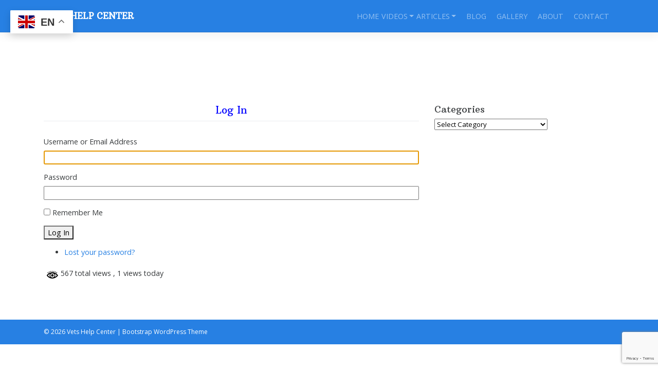

--- FILE ---
content_type: text/html; charset=UTF-8
request_url: https://vetshelpcenter.com/login/
body_size: 12518
content:
<!DOCTYPE html>
<html lang="en-US">
<head>
    <meta charset="UTF-8">
    <meta name="viewport" content="width=device-width, initial-scale=1">
    <meta http-equiv="X-UA-Compatible" content="IE=edge">
    <link rel="profile" href="http://gmpg.org/xfn/11">
<title>Log In &#8211; Vets Help Center</title>
		    <!-- PVC Template -->
    <script type="text/template" id="pvc-stats-view-template">
    <i class="pvc-stats-icon medium" aria-hidden="true"><svg xmlns="http://www.w3.org/2000/svg" version="1.0" viewBox="0 0 502 315" preserveAspectRatio="xMidYMid meet"><g transform="translate(0,332) scale(0.1,-0.1)" fill="" stroke="none"><path d="M2394 3279 l-29 -30 -3 -207 c-2 -182 0 -211 15 -242 39 -76 157 -76 196 0 15 31 17 60 15 243 l-3 209 -33 29 c-26 23 -41 29 -80 29 -41 0 -53 -5 -78 -31z"/><path d="M3085 3251 c-45 -19 -58 -50 -96 -229 -47 -217 -49 -260 -13 -295 52 -53 146 -42 177 20 16 31 87 366 87 410 0 70 -86 122 -155 94z"/><path d="M1751 3234 c-13 -9 -29 -31 -37 -50 -12 -29 -10 -49 21 -204 19 -94 39 -189 45 -210 14 -50 54 -80 110 -80 34 0 48 6 76 34 21 21 34 44 34 59 0 14 -18 113 -40 219 -37 178 -43 195 -70 221 -36 32 -101 37 -139 11z"/><path d="M1163 3073 c-36 -7 -73 -59 -73 -102 0 -56 133 -378 171 -413 34 -32 83 -37 129 -13 70 36 67 87 -16 290 -86 209 -89 214 -129 231 -35 14 -42 15 -82 7z"/><path d="M3689 3066 c-15 -9 -33 -30 -42 -48 -48 -103 -147 -355 -147 -375 0 -98 131 -148 192 -74 13 15 57 108 97 206 80 196 84 226 37 273 -30 30 -99 39 -137 18z"/><path d="M583 2784 c-38 -19 -67 -74 -58 -113 9 -42 211 -354 242 -373 16 -10 45 -18 66 -18 51 0 107 52 107 100 0 39 -1 41 -124 234 -80 126 -108 162 -133 173 -41 17 -61 16 -100 -3z"/><path d="M4250 2784 c-14 -9 -74 -91 -133 -183 -95 -150 -107 -173 -107 -213 0 -55 33 -94 87 -104 67 -13 90 8 211 198 130 202 137 225 78 284 -27 27 -42 34 -72 34 -22 0 -50 -8 -64 -16z"/><path d="M2275 2693 c-553 -48 -1095 -270 -1585 -649 -135 -104 -459 -423 -483 -476 -23 -49 -22 -139 2 -186 73 -142 361 -457 571 -626 285 -228 642 -407 990 -497 242 -63 336 -73 660 -74 310 0 370 5 595 52 535 111 1045 392 1455 803 122 121 250 273 275 326 19 41 19 137 0 174 -41 79 -309 363 -465 492 -447 370 -946 591 -1479 653 -113 14 -422 18 -536 8z m395 -428 c171 -34 330 -124 456 -258 112 -119 167 -219 211 -378 27 -96 24 -300 -5 -401 -72 -255 -236 -447 -474 -557 -132 -62 -201 -76 -368 -76 -167 0 -236 14 -368 76 -213 98 -373 271 -451 485 -162 444 86 934 547 1084 153 49 292 57 452 25z m909 -232 c222 -123 408 -262 593 -441 76 -74 138 -139 138 -144 0 -16 -233 -242 -330 -319 -155 -123 -309 -223 -461 -299 l-81 -41 32 46 c18 26 49 83 70 128 143 306 141 649 -6 957 -25 52 -61 116 -79 142 l-34 47 45 -20 c26 -10 76 -36 113 -56z m-2057 25 c-40 -58 -105 -190 -130 -263 -110 -324 -59 -707 132 -981 25 -35 42 -64 37 -64 -19 0 -241 119 -326 174 -188 122 -406 314 -532 468 l-58 71 108 103 c185 178 428 349 672 473 66 33 121 60 123 61 2 0 -10 -19 -26 -42z"/><path d="M2375 1950 c-198 -44 -350 -190 -395 -379 -18 -76 -8 -221 19 -290 114 -284 457 -406 731 -260 98 52 188 154 231 260 27 69 37 214 19 290 -38 163 -166 304 -326 360 -67 23 -215 33 -279 19z"/></g></svg></i>
	 <%= total_view %> total views	<% if ( today_view > 0 ) { %>
		<span class="views_today">,  <%= today_view %> views today</span>
	<% } %>
	</span>
	</script>
		    <meta name='robots' content='max-image-preview:large' />
<link rel='dns-prefetch' href='//fonts.googleapis.com' />
<link rel="alternate" title="oEmbed (JSON)" type="application/json+oembed" href="https://vetshelpcenter.com/wp-json/oembed/1.0/embed?url=https%3A%2F%2Fvetshelpcenter.com%2Flogin%2F" />
<link rel="alternate" title="oEmbed (XML)" type="text/xml+oembed" href="https://vetshelpcenter.com/wp-json/oembed/1.0/embed?url=https%3A%2F%2Fvetshelpcenter.com%2Flogin%2F&#038;format=xml" />
<style id='wp-img-auto-sizes-contain-inline-css' type='text/css'>
img:is([sizes=auto i],[sizes^="auto," i]){contain-intrinsic-size:3000px 1500px}
/*# sourceURL=wp-img-auto-sizes-contain-inline-css */
</style>
<style id='wp-block-library-inline-css' type='text/css'>
:root{--wp-block-synced-color:#7a00df;--wp-block-synced-color--rgb:122,0,223;--wp-bound-block-color:var(--wp-block-synced-color);--wp-editor-canvas-background:#ddd;--wp-admin-theme-color:#007cba;--wp-admin-theme-color--rgb:0,124,186;--wp-admin-theme-color-darker-10:#006ba1;--wp-admin-theme-color-darker-10--rgb:0,107,160.5;--wp-admin-theme-color-darker-20:#005a87;--wp-admin-theme-color-darker-20--rgb:0,90,135;--wp-admin-border-width-focus:2px}@media (min-resolution:192dpi){:root{--wp-admin-border-width-focus:1.5px}}.wp-element-button{cursor:pointer}:root .has-very-light-gray-background-color{background-color:#eee}:root .has-very-dark-gray-background-color{background-color:#313131}:root .has-very-light-gray-color{color:#eee}:root .has-very-dark-gray-color{color:#313131}:root .has-vivid-green-cyan-to-vivid-cyan-blue-gradient-background{background:linear-gradient(135deg,#00d084,#0693e3)}:root .has-purple-crush-gradient-background{background:linear-gradient(135deg,#34e2e4,#4721fb 50%,#ab1dfe)}:root .has-hazy-dawn-gradient-background{background:linear-gradient(135deg,#faaca8,#dad0ec)}:root .has-subdued-olive-gradient-background{background:linear-gradient(135deg,#fafae1,#67a671)}:root .has-atomic-cream-gradient-background{background:linear-gradient(135deg,#fdd79a,#004a59)}:root .has-nightshade-gradient-background{background:linear-gradient(135deg,#330968,#31cdcf)}:root .has-midnight-gradient-background{background:linear-gradient(135deg,#020381,#2874fc)}:root{--wp--preset--font-size--normal:16px;--wp--preset--font-size--huge:42px}.has-regular-font-size{font-size:1em}.has-larger-font-size{font-size:2.625em}.has-normal-font-size{font-size:var(--wp--preset--font-size--normal)}.has-huge-font-size{font-size:var(--wp--preset--font-size--huge)}.has-text-align-center{text-align:center}.has-text-align-left{text-align:left}.has-text-align-right{text-align:right}.has-fit-text{white-space:nowrap!important}#end-resizable-editor-section{display:none}.aligncenter{clear:both}.items-justified-left{justify-content:flex-start}.items-justified-center{justify-content:center}.items-justified-right{justify-content:flex-end}.items-justified-space-between{justify-content:space-between}.screen-reader-text{border:0;clip-path:inset(50%);height:1px;margin:-1px;overflow:hidden;padding:0;position:absolute;width:1px;word-wrap:normal!important}.screen-reader-text:focus{background-color:#ddd;clip-path:none;color:#444;display:block;font-size:1em;height:auto;left:5px;line-height:normal;padding:15px 23px 14px;text-decoration:none;top:5px;width:auto;z-index:100000}html :where(.has-border-color){border-style:solid}html :where([style*=border-top-color]){border-top-style:solid}html :where([style*=border-right-color]){border-right-style:solid}html :where([style*=border-bottom-color]){border-bottom-style:solid}html :where([style*=border-left-color]){border-left-style:solid}html :where([style*=border-width]){border-style:solid}html :where([style*=border-top-width]){border-top-style:solid}html :where([style*=border-right-width]){border-right-style:solid}html :where([style*=border-bottom-width]){border-bottom-style:solid}html :where([style*=border-left-width]){border-left-style:solid}html :where(img[class*=wp-image-]){height:auto;max-width:100%}:where(figure){margin:0 0 1em}html :where(.is-position-sticky){--wp-admin--admin-bar--position-offset:var(--wp-admin--admin-bar--height,0px)}@media screen and (max-width:600px){html :where(.is-position-sticky){--wp-admin--admin-bar--position-offset:0px}}

/*# sourceURL=wp-block-library-inline-css */
</style>
<style id='classic-theme-styles-inline-css' type='text/css'>
/*! This file is auto-generated */
.wp-block-button__link{color:#fff;background-color:#32373c;border-radius:9999px;box-shadow:none;text-decoration:none;padding:calc(.667em + 2px) calc(1.333em + 2px);font-size:1.125em}.wp-block-file__button{background:#32373c;color:#fff;text-decoration:none}
/*# sourceURL=/wp-includes/css/classic-themes.min.css */
</style>
<link rel='stylesheet' id='wpo_min-header-0-css' href='https://vetshelpcenter.com/wp-content/cache/wpo-minify/1764743177/assets/wpo-minify-header-b4b68ddc.min.css' type='text/css' media='all' />
<script type="text/javascript" id="wpo_min-header-0-js-extra">
/* <![CDATA[ */
var pvc_vars = {"rest_api_url":"https://vetshelpcenter.com/wp-json/pvc/v1","ajax_url":"https://vetshelpcenter.com/wp-admin/admin-ajax.php","security":"f5dbfb172f","ajax_load_type":"rest_api"};
//# sourceURL=wpo_min-header-0-js-extra
/* ]]> */
</script>
<script type="text/javascript" src="https://vetshelpcenter.com/wp-content/cache/wpo-minify/1764743177/assets/wpo-minify-header-a27a3209.min.js" id="wpo_min-header-0-js"></script>
<link rel="https://api.w.org/" href="https://vetshelpcenter.com/wp-json/" /><link rel="alternate" title="JSON" type="application/json" href="https://vetshelpcenter.com/wp-json/wp/v2/pages/10" /><meta name="generator" content="WordPress 6.9" />
<link rel='shortlink' href='https://vetshelpcenter.com/?p=10' />
<meta name='robots' content='max-image-preview:large, noindex, noarchive' />
<link rel='dns-prefetch' href='//www.google.com' />
<link rel='dns-prefetch' href='//fonts.googleapis.com' />
	<meta name='referrer' content='strict-origin-when-cross-origin' />
	<link rel="icon" href="https://vetshelpcenter.com/wp-content/uploads/2020/10/cropped-favicon-32x32.png" sizes="32x32" />
<link rel="icon" href="https://vetshelpcenter.com/wp-content/uploads/2020/10/cropped-favicon-192x192.png" sizes="192x192" />
<link rel="apple-touch-icon" href="https://vetshelpcenter.com/wp-content/uploads/2020/10/cropped-favicon-180x180.png" />
<meta name="msapplication-TileImage" content="https://vetshelpcenter.com/wp-content/uploads/2020/10/cropped-favicon-270x270.png" />
<link rel="pingback" href="https://vetshelpcenter.com/xmlrpc.php">    <style type="text/css">
        #page-sub-header { background: #fff; }
    </style>
    <link rel="icon" href="https://vetshelpcenter.com/wp-content/uploads/2020/10/cropped-favicon-32x32.png" sizes="32x32" />
<link rel="icon" href="https://vetshelpcenter.com/wp-content/uploads/2020/10/cropped-favicon-192x192.png" sizes="192x192" />
<link rel="apple-touch-icon" href="https://vetshelpcenter.com/wp-content/uploads/2020/10/cropped-favicon-180x180.png" />
<meta name="msapplication-TileImage" content="https://vetshelpcenter.com/wp-content/uploads/2020/10/cropped-favicon-270x270.png" />
		<style type="text/css" id="wp-custom-css">
			/* 
 * CSS for Trinary Websites
 * Last Updated: 27 May 2017  
 */
/* top sentence in chapters */
.texttop
{
    margin: 1.0em 1.0em 1.0em 1.0em;
    text-indent: 1.0em;
}
/* sentence in chapters */
.textnormal
{
    margin: 1.0em 1.0em 1.0em 1.0em;
    text-indent: 1.0em;
}
/* 
 *  row is used for Menu Submenu
 */
.row .dropdown-menu
{
    min-width: 444px;
}
/* 
 *  
 */
.dropdown-menu > .active > a
{
    color: #ffffff;
    background-color: red;
    background-color: #1FA67A;
}
/* 
 *  
 */
.dropdown-menu > .active > a:hover,
.dropdown-menu > .active > a:focus
{
    color: #ffffff;
    background-color: red;
}
/* 
 *  
 */
.custom-indent 
{
    text-indent: 32px;
}
/* 
 *  
 */
.entry-header 
{
#  display: none;
}
/* 
 *  
 */
.navbar-nav > li > a 
{
    padding-top: 1px;
    padding-bottom: 1px;
}

/* Nav Bar */

.top-section,
#content 
{
    margin-top: 76px;
}
/* 
 *  
 */
.admin-bar .navbar-fixed-top 
{
    padding-top:32px; 
}
/* 
 *  
 */
.main-content-area 
{
  /* margin-top: 72px; */
}
/* 
 *  
 */
.widget-area 
{
  margin-top: 0;
}
/* 
 *  
 */
#footer-area a:hover 
{
    color: yellow;
}
/* 
 *  
 */
.entry-title 
{
  text-align:center;
  font-size: large;
  color: blue;
}
/* 
 *  
 */
.entry-title a 
{
  color: blue;
}
/* 
 *  
 */
.entry-title a:hover 
{
  color: green;
}
/* 
 *  
 */

p.aparagraph
{
	text-indent:32px;
	
}

/* 
 *  
 */

p.aparagraphcentered
{
	text-align:center;
	text-indent:0;
	
}

/* 
 *  
 */

.acaption
{
	text-indent:13px;
    font-style: italic;
    font-weight: bold;
}

/* 
 *  
 */

h1.aheader, h2.aheader
{
	text-align:center;
	text-indent:0;
	
}
/* 
 * alink 
 */

a.alink 
{
  color: #0000ff;
  text-decoration: none;
  -webkit-transition: all 0.2s;
     -moz-transition: all 0.2s;
       -o-transition: all 0.2s;
          transition: all 0.2s;
}

a.alink:hover,
a.alink:focus 
{
  color: green;
  text-decoration: none;
}

a.alink:focus 
{
  outline: thin dotted;
  outline: 5px auto -webkit-focus-ring-color;
  outline-offset: -2px;
}

/* 
 *  
 */

.achapter
{
	text-align:left;
	text-indent:66px;
	
}
.asubchapter
{
	text-align:left;
	text-indent:96px;
}

/* 
 *  
 */

.alist
{

}

/* 
 *  
 */

.aline 
{
    display: block;
    height: 1px;
    border: 0;
    border-top: 1px solid #000000;
    margin: 1em 0;
    padding: 0;
}

/* 
 *  
 */

a.aanchor
{
    
}

/* 
 *  
 */

p.aterm
{
	text-indent:13px;
    font-weight: bold;
}

/* 
 *  
 */

p.adescription
{
	margin-left:33px;
}

/* 
 *  
 */


		</style>
		</head>

<body class="wp-singular page-template-default page page-id-10 wp-theme-wp-bootstrap-starter tml-action tml-action-login group-blog theme-preset-active">


<div id="page" class="site">
	<a class="skip-link screen-reader-text" href="#content">Skip to content</a>
    	<header id="masthead" class="site-header navbar-static-top navbar-dark bg-primary" role="banner">
        <div class="container">
            <nav class="navbar navbar-expand-xl p-0">
                <div class="navbar-brand">
                                            <a class="site-title" href="https://vetshelpcenter.com/">Vets Help Center</a>
                    
                </div>
                <button class="navbar-toggler" type="button" data-toggle="collapse" data-target="#main-nav" aria-controls="" aria-expanded="false" aria-label="Toggle navigation">
                    <span class="navbar-toggler-icon"></span>
                </button>

                <div id="main-nav" class="collapse navbar-collapse justify-content-end"><ul id="menu-primary" class="navbar-nav"><li itemscope="itemscope" itemtype="https://www.schema.org/SiteNavigationElement" id="menu-item-52" class="menu-item menu-item-type-post_type menu-item-object-page menu-item-home menu-item-52 nav-item"><a title="Home" href="https://vetshelpcenter.com/" class="nav-link">Home</a></li>
<li itemscope="itemscope" itemtype="https://www.schema.org/SiteNavigationElement" id="menu-item-117" class="row menu-item menu-item-type-post_type menu-item-object-page menu-item-has-children dropdown menu-item-117 nav-item"><a title="Videos" href="#" data-toggle="dropdown" aria-haspopup="true" aria-expanded="false" class="dropdown-toggle nav-link" id="menu-item-dropdown-117">Videos</a>
<ul class="dropdown-menu" aria-labelledby="menu-item-dropdown-117" role="menu">
	<li itemscope="itemscope" itemtype="https://www.schema.org/SiteNavigationElement" id="menu-item-151" class="col-xs-4 menu-item menu-item-type-post_type menu-item-object-page menu-item-has-children dropdown menu-item-151 nav-item"><a title="Gulf War Syndrome" href="https://vetshelpcenter.com/gulf-war-syndrome/" class="dropdown-item">Gulf War Syndrome</a>
	<ul class="dropdown-menu" aria-labelledby="menu-item-dropdown-117" role="menu">
		<li itemscope="itemscope" itemtype="https://www.schema.org/SiteNavigationElement" id="menu-item-147" class="col-xs-6 menu-item menu-item-type-post_type menu-item-object-page menu-item-147 nav-item"><a title="Gulf War Illness" href="https://vetshelpcenter.com/gulf-war-syndrome/gulf-war-illness-2/" class="dropdown-item">Gulf War Illness</a></li>
		<li itemscope="itemscope" itemtype="https://www.schema.org/SiteNavigationElement" id="menu-item-150" class="col-xs-6 menu-item menu-item-type-post_type menu-item-object-page menu-item-150 nav-item"><a title="Beyond Treason" href="https://vetshelpcenter.com/gulf-war-syndrome/beyond-treason/" class="dropdown-item">Beyond Treason</a></li>
		<li itemscope="itemscope" itemtype="https://www.schema.org/SiteNavigationElement" id="menu-item-149" class="col-xs-6 menu-item menu-item-type-post_type menu-item-object-page menu-item-149 nav-item"><a title="Flu Vaccine Shots" href="https://vetshelpcenter.com/gulf-war-syndrome/flu-vaccine-shots/" class="dropdown-item">Flu Vaccine Shots</a></li>
		<li itemscope="itemscope" itemtype="https://www.schema.org/SiteNavigationElement" id="menu-item-148" class="col-xs-6 menu-item menu-item-type-post_type menu-item-object-page menu-item-148 nav-item"><a title="Michael New Story" href="https://vetshelpcenter.com/gulf-war-syndrome/michael-new-story/" class="dropdown-item">Michael New Story</a></li>
	</ul>
</li>
	<li itemscope="itemscope" itemtype="https://www.schema.org/SiteNavigationElement" id="menu-item-146" class="col-xs-4 menu-item menu-item-type-post_type menu-item-object-page menu-item-has-children dropdown menu-item-146 nav-item"><a title="Gulf War" href="https://vetshelpcenter.com/gulf-war/" class="dropdown-item">Gulf War</a>
	<ul class="dropdown-menu" aria-labelledby="menu-item-dropdown-117" role="menu">
		<li itemscope="itemscope" itemtype="https://www.schema.org/SiteNavigationElement" id="menu-item-746" class="menu-item menu-item-type-post_type menu-item-object-page menu-item-746 nav-item"><a title="Dedication" href="https://vetshelpcenter.com/gulf-war/dedication/" class="dropdown-item">Dedication</a></li>
		<li itemscope="itemscope" itemtype="https://www.schema.org/SiteNavigationElement" id="menu-item-745" class="menu-item menu-item-type-post_type menu-item-object-page menu-item-745 nav-item"><a title="Remember Me" href="https://vetshelpcenter.com/gulf-war/remember-me/" class="dropdown-item">Remember Me</a></li>
		<li itemscope="itemscope" itemtype="https://www.schema.org/SiteNavigationElement" id="menu-item-747" class="menu-item menu-item-type-post_type menu-item-object-page menu-item-747 nav-item"><a title="All these Letters" href="https://vetshelpcenter.com/gulf-war/all-these-letters/" class="dropdown-item">All these Letters</a></li>
		<li itemscope="itemscope" itemtype="https://www.schema.org/SiteNavigationElement" id="menu-item-748" class="menu-item menu-item-type-post_type menu-item-object-page menu-item-748 nav-item"><a title="Tribute To The Fallen" href="https://vetshelpcenter.com/gulf-war/tribute-to-the-fallen/" class="dropdown-item">Tribute To The Fallen</a></li>
		<li itemscope="itemscope" itemtype="https://www.schema.org/SiteNavigationElement" id="menu-item-749" class="menu-item menu-item-type-post_type menu-item-object-page menu-item-749 nav-item"><a title="Cry Out" href="https://vetshelpcenter.com/gulf-war/cry-out/" class="dropdown-item">Cry Out</a></li>
		<li itemscope="itemscope" itemtype="https://www.schema.org/SiteNavigationElement" id="menu-item-750" class="menu-item menu-item-type-post_type menu-item-object-page menu-item-750 nav-item"><a title="Shine Your Light" href="https://vetshelpcenter.com/gulf-war/shine-your-light/" class="dropdown-item">Shine Your Light</a></li>
		<li itemscope="itemscope" itemtype="https://www.schema.org/SiteNavigationElement" id="menu-item-744" class="menu-item menu-item-type-post_type menu-item-object-page menu-item-744 nav-item"><a title="Sgt Jared Hagemann" href="https://vetshelpcenter.com/gulf-war/sgt-jared-hagemann/" class="dropdown-item">Sgt Jared Hagemann</a></li>
		<li itemscope="itemscope" itemtype="https://www.schema.org/SiteNavigationElement" id="menu-item-751" class="menu-item menu-item-type-post_type menu-item-object-page menu-item-751 nav-item"><a title="Baghdad 5 Years Later" href="https://vetshelpcenter.com/gulf-war/baghdad-5-years-later/" class="dropdown-item">Baghdad 5 Years Later</a></li>
		<li itemscope="itemscope" itemtype="https://www.schema.org/SiteNavigationElement" id="menu-item-754" class="menu-item menu-item-type-post_type menu-item-object-page menu-item-754 nav-item"><a title="Death Squads in Iraq" href="https://vetshelpcenter.com/gulf-war/death-squads-in-iraq/" class="dropdown-item">Death Squads in Iraq</a></li>
		<li itemscope="itemscope" itemtype="https://www.schema.org/SiteNavigationElement" id="menu-item-752" class="menu-item menu-item-type-post_type menu-item-object-page menu-item-752 nav-item"><a title="Censored Iraq War" href="https://vetshelpcenter.com/gulf-war/censored-iraq-war/" class="dropdown-item">Censored Iraq War</a></li>
		<li itemscope="itemscope" itemtype="https://www.schema.org/SiteNavigationElement" id="menu-item-753" class="menu-item menu-item-type-post_type menu-item-object-page menu-item-753 nav-item"><a title="Collateral Murder" href="https://vetshelpcenter.com/gulf-war/collateral-murder/" class="dropdown-item">Collateral Murder</a></li>
		<li itemscope="itemscope" itemtype="https://www.schema.org/SiteNavigationElement" id="menu-item-755" class="menu-item menu-item-type-post_type menu-item-object-page menu-item-755 nav-item"><a title="IED" href="https://vetshelpcenter.com/gulf-war/ied/" class="dropdown-item">IED</a></li>
		<li itemscope="itemscope" itemtype="https://www.schema.org/SiteNavigationElement" id="menu-item-756" class="menu-item menu-item-type-post_type menu-item-object-page menu-item-756 nav-item"><a title="Iraq For Sale" href="https://vetshelpcenter.com/gulf-war/iraq-for-sale/" class="dropdown-item">Iraq For Sale</a></li>
		<li itemscope="itemscope" itemtype="https://www.schema.org/SiteNavigationElement" id="menu-item-757" class="menu-item menu-item-type-post_type menu-item-object-page menu-item-757 nav-item"><a title="Lights in Iraq Night Sky" href="https://vetshelpcenter.com/gulf-war/lights-in-iraq-night-sky/" class="dropdown-item">Lights in Iraq Night Sky</a></li>
		<li itemscope="itemscope" itemtype="https://www.schema.org/SiteNavigationElement" id="menu-item-758" class="menu-item menu-item-type-post_type menu-item-object-page menu-item-758 nav-item"><a title="What War Looks Like" href="https://vetshelpcenter.com/gulf-war/what-war-looks-like/" class="dropdown-item">What War Looks Like</a></li>
		<li itemscope="itemscope" itemtype="https://www.schema.org/SiteNavigationElement" id="menu-item-759" class="menu-item menu-item-type-post_type menu-item-object-page menu-item-759 nav-item"><a title="Winter Soldiers" href="https://vetshelpcenter.com/gulf-war/winter-soldiers/" class="dropdown-item">Winter Soldiers</a></li>
		<li itemscope="itemscope" itemtype="https://www.schema.org/SiteNavigationElement" id="menu-item-760" class="menu-item menu-item-type-post_type menu-item-object-page menu-item-760 nav-item"><a title="War Replication" href="https://vetshelpcenter.com/gulf-war/war-replication/" class="dropdown-item">War Replication</a></li>
	</ul>
</li>
	<li itemscope="itemscope" itemtype="https://www.schema.org/SiteNavigationElement" id="menu-item-145" class="col-xs-4 menu-item menu-item-type-post_type menu-item-object-page menu-item-has-children dropdown menu-item-145 nav-item"><a title="War" href="https://vetshelpcenter.com/war/" class="dropdown-item">War</a>
	<ul class="dropdown-menu" aria-labelledby="menu-item-dropdown-117" role="menu">
		<li itemscope="itemscope" itemtype="https://www.schema.org/SiteNavigationElement" id="menu-item-762" class="menu-item menu-item-type-post_type menu-item-object-page menu-item-762 nav-item"><a title="Air Force Special Operations" href="https://vetshelpcenter.com/war/air-force-special-operations/" class="dropdown-item">Air Force Special Operations</a></li>
		<li itemscope="itemscope" itemtype="https://www.schema.org/SiteNavigationElement" id="menu-item-763" class="menu-item menu-item-type-post_type menu-item-object-page menu-item-763 nav-item"><a title="Angle Fire" href="https://vetshelpcenter.com/war/angle-fire/" class="dropdown-item">Angle Fire</a></li>
		<li itemscope="itemscope" itemtype="https://www.schema.org/SiteNavigationElement" id="menu-item-761" class="menu-item menu-item-type-post_type menu-item-object-page menu-item-761 nav-item"><a title="Bible Battles" href="https://vetshelpcenter.com/war/bible-battles/" class="dropdown-item">Bible Battles</a></li>
		<li itemscope="itemscope" itemtype="https://www.schema.org/SiteNavigationElement" id="menu-item-765" class="menu-item menu-item-type-post_type menu-item-object-page menu-item-765 nav-item"><a title="H-60 Helicopter" href="https://vetshelpcenter.com/war/h-60-helicopter/" class="dropdown-item">H-60 Helicopter</a></li>
		<li itemscope="itemscope" itemtype="https://www.schema.org/SiteNavigationElement" id="menu-item-766" class="menu-item menu-item-type-post_type menu-item-object-page menu-item-766 nav-item"><a title="Highway To Hell" href="https://vetshelpcenter.com/war/highway-to-hell/" class="dropdown-item">Highway To Hell</a></li>
		<li itemscope="itemscope" itemtype="https://www.schema.org/SiteNavigationElement" id="menu-item-764" class="menu-item menu-item-type-post_type menu-item-object-page menu-item-764 nav-item"><a title="D Day" href="https://vetshelpcenter.com/war/d-day/" class="dropdown-item">D Day</a></li>
		<li itemscope="itemscope" itemtype="https://www.schema.org/SiteNavigationElement" id="menu-item-767" class="menu-item menu-item-type-post_type menu-item-object-page menu-item-767 nav-item"><a title="WWII Tribute" href="https://vetshelpcenter.com/war/wwii-tribute/" class="dropdown-item">WWII Tribute</a></li>
	</ul>
</li>
	<li itemscope="itemscope" itemtype="https://www.schema.org/SiteNavigationElement" id="menu-item-140" class="col-xs-4 menu-item menu-item-type-post_type menu-item-object-page menu-item-has-children dropdown menu-item-140 nav-item"><a title="Government" href="https://vetshelpcenter.com/government/" class="dropdown-item">Government</a>
	<ul class="dropdown-menu" aria-labelledby="menu-item-dropdown-117" role="menu">
		<li itemscope="itemscope" itemtype="https://www.schema.org/SiteNavigationElement" id="menu-item-771" class="menu-item menu-item-type-post_type menu-item-object-page menu-item-771 nav-item"><a title="VA Urges Sick Vets to End Their Own Lives" href="https://vetshelpcenter.com/government/va-urges-sick-vets-to-end-their-own-lives/" class="dropdown-item">VA Urges Sick Vets to End Their Own Lives</a></li>
		<li itemscope="itemscope" itemtype="https://www.schema.org/SiteNavigationElement" id="menu-item-772" class="menu-item menu-item-type-post_type menu-item-object-page menu-item-772 nav-item"><a title="Military Recruiter Misconduct" href="https://vetshelpcenter.com/government/military-recruiter-misconduct/" class="dropdown-item">Military Recruiter Misconduct</a></li>
		<li itemscope="itemscope" itemtype="https://www.schema.org/SiteNavigationElement" id="menu-item-770" class="menu-item menu-item-type-post_type menu-item-object-page menu-item-770 nav-item"><a title="American Resistance" href="https://vetshelpcenter.com/government/american-resistance/" class="dropdown-item">American Resistance</a></li>
		<li itemscope="itemscope" itemtype="https://www.schema.org/SiteNavigationElement" id="menu-item-768" class="menu-item menu-item-type-post_type menu-item-object-page menu-item-768 nav-item"><a title="Canadian Holocaust" href="https://vetshelpcenter.com/government/canadian-holocaust/" class="dropdown-item">Canadian Holocaust</a></li>
		<li itemscope="itemscope" itemtype="https://www.schema.org/SiteNavigationElement" id="menu-item-769" class="menu-item menu-item-type-post_type menu-item-object-page menu-item-769 nav-item"><a title="Tea Party Express" href="https://vetshelpcenter.com/government/tea-party-express/" class="dropdown-item">Tea Party Express</a></li>
	</ul>
</li>
	<li itemscope="itemscope" itemtype="https://www.schema.org/SiteNavigationElement" id="menu-item-144" class="col-xs-4 menu-item menu-item-type-post_type menu-item-object-page menu-item-has-children dropdown menu-item-144 nav-item"><a title="Health" href="https://vetshelpcenter.com/health/" class="dropdown-item">Health</a>
	<ul class="dropdown-menu" aria-labelledby="menu-item-dropdown-117" role="menu">
		<li itemscope="itemscope" itemtype="https://www.schema.org/SiteNavigationElement" id="menu-item-776" class="menu-item menu-item-type-post_type menu-item-object-page menu-item-776 nav-item"><a title="Are Vaccines Safe" href="https://vetshelpcenter.com/health/are-vaccines-safe/" class="dropdown-item">Are Vaccines Safe</a></li>
		<li itemscope="itemscope" itemtype="https://www.schema.org/SiteNavigationElement" id="menu-item-779" class="menu-item menu-item-type-post_type menu-item-object-page menu-item-779 nav-item"><a title="Vaccinations – Hidden Truth" href="https://vetshelpcenter.com/health/vaccinations-hidden-truth/" class="dropdown-item">Vaccinations – Hidden Truth</a></li>
		<li itemscope="itemscope" itemtype="https://www.schema.org/SiteNavigationElement" id="menu-item-777" class="menu-item menu-item-type-post_type menu-item-object-page menu-item-777 nav-item"><a title="Prescription For Disaster" href="https://vetshelpcenter.com/health/prescription-for-disaster/" class="dropdown-item">Prescription For Disaster</a></li>
		<li itemscope="itemscope" itemtype="https://www.schema.org/SiteNavigationElement" id="menu-item-775" class="menu-item menu-item-type-post_type menu-item-object-page menu-item-775 nav-item"><a title="America being dumbed down" href="https://vetshelpcenter.com/health/america-being-dumbed-down/" class="dropdown-item">America being dumbed down</a></li>
		<li itemscope="itemscope" itemtype="https://www.schema.org/SiteNavigationElement" id="menu-item-774" class="menu-item menu-item-type-post_type menu-item-object-page menu-item-774 nav-item"><a title="Psychotropic Drugging" href="https://vetshelpcenter.com/health/psychotropic-drugging/" class="dropdown-item">Psychotropic Drugging</a></li>
		<li itemscope="itemscope" itemtype="https://www.schema.org/SiteNavigationElement" id="menu-item-780" class="menu-item menu-item-type-post_type menu-item-object-page menu-item-780 nav-item"><a title="VA Directive on Medical Marijuana" href="https://vetshelpcenter.com/health/va-directive-on-medical-marijuana/" class="dropdown-item">VA Directive on Medical Marijuana</a></li>
		<li itemscope="itemscope" itemtype="https://www.schema.org/SiteNavigationElement" id="menu-item-773" class="menu-item menu-item-type-post_type menu-item-object-page menu-item-773 nav-item"><a title="Sweet Misery" href="https://vetshelpcenter.com/health/sweet-misery/" class="dropdown-item">Sweet Misery</a></li>
		<li itemscope="itemscope" itemtype="https://www.schema.org/SiteNavigationElement" id="menu-item-778" class="menu-item menu-item-type-post_type menu-item-object-page menu-item-778 nav-item"><a title="Mr. Oxygen Therapy" href="https://vetshelpcenter.com/health/mr-oxygen-therapy/" class="dropdown-item">Mr. Oxygen Therapy</a></li>
	</ul>
</li>
	<li itemscope="itemscope" itemtype="https://www.schema.org/SiteNavigationElement" id="menu-item-143" class="col-xs-4 menu-item menu-item-type-post_type menu-item-object-page menu-item-has-children dropdown menu-item-143 nav-item"><a title="Medical Cannabis" href="https://vetshelpcenter.com/medical-cannabis/" class="dropdown-item">Medical Cannabis</a>
	<ul class="dropdown-menu" aria-labelledby="menu-item-dropdown-117" role="menu">
		<li itemscope="itemscope" itemtype="https://www.schema.org/SiteNavigationElement" id="menu-item-781" class="menu-item menu-item-type-post_type menu-item-object-page menu-item-781 nav-item"><a title="Truth about Medical Marijuana" href="https://vetshelpcenter.com/medical-cannabis/truth-about-medical-marijuana/" class="dropdown-item">Truth about Medical Marijuana</a></li>
		<li itemscope="itemscope" itemtype="https://www.schema.org/SiteNavigationElement" id="menu-item-786" class="menu-item menu-item-type-post_type menu-item-object-page menu-item-786 nav-item"><a title="Medical Marijuana – PTSD" href="https://vetshelpcenter.com/medical-cannabis/medical-marijuana-ptsd/" class="dropdown-item">Medical Marijuana – PTSD</a></li>
		<li itemscope="itemscope" itemtype="https://www.schema.org/SiteNavigationElement" id="menu-item-785" class="menu-item menu-item-type-post_type menu-item-object-page menu-item-785 nav-item"><a title="Medical Marijuana Cooking 101" href="https://vetshelpcenter.com/medical-cannabis/medical-marijuana-cooking-101/" class="dropdown-item">Medical Marijuana Cooking 101</a></li>
		<li itemscope="itemscope" itemtype="https://www.schema.org/SiteNavigationElement" id="menu-item-787" class="menu-item menu-item-type-post_type menu-item-object-page menu-item-787 nav-item"><a title="Medical Cannabis" href="https://vetshelpcenter.com/medical-cannabis/medical-cannabis/" class="dropdown-item">Medical Cannabis</a></li>
		<li itemscope="itemscope" itemtype="https://www.schema.org/SiteNavigationElement" id="menu-item-783" class="menu-item menu-item-type-post_type menu-item-object-page menu-item-783 nav-item"><a title="Run From The Cure" href="https://vetshelpcenter.com/medical-cannabis/run-from-the-cure/" class="dropdown-item">Run From The Cure</a></li>
		<li itemscope="itemscope" itemtype="https://www.schema.org/SiteNavigationElement" id="menu-item-784" class="menu-item menu-item-type-post_type menu-item-object-page menu-item-784 nav-item"><a title="Patients without time" href="https://vetshelpcenter.com/patients-without-time/" class="dropdown-item">Patients without time</a></li>
		<li itemscope="itemscope" itemtype="https://www.schema.org/SiteNavigationElement" id="menu-item-782" class="menu-item menu-item-type-post_type menu-item-object-page menu-item-782 nav-item"><a title="The Union" href="https://vetshelpcenter.com/medical-cannabis/the-union/" class="dropdown-item">The Union</a></li>
		<li itemscope="itemscope" itemtype="https://www.schema.org/SiteNavigationElement" id="menu-item-789" class="menu-item menu-item-type-post_type menu-item-object-page menu-item-789 nav-item"><a title="Dr. Phil Leveque" href="https://vetshelpcenter.com/medical-cannabis/dr-phil-leveque/" class="dropdown-item">Dr. Phil Leveque</a></li>
		<li itemscope="itemscope" itemtype="https://www.schema.org/SiteNavigationElement" id="menu-item-790" class="menu-item menu-item-type-post_type menu-item-object-page menu-item-790 nav-item"><a title="Dr. Dreher Pregnancy" href="https://vetshelpcenter.com/medical-cannabis/dr-dreher-pregnancy/" class="dropdown-item">Dr. Dreher Pregnancy</a></li>
		<li itemscope="itemscope" itemtype="https://www.schema.org/SiteNavigationElement" id="menu-item-788" class="menu-item menu-item-type-post_type menu-item-object-page menu-item-788 nav-item"><a title="Law Enforcement" href="https://vetshelpcenter.com/medical-cannabis/law-enforcement/" class="dropdown-item">Law Enforcement</a></li>
	</ul>
</li>
	<li itemscope="itemscope" itemtype="https://www.schema.org/SiteNavigationElement" id="menu-item-142" class="col-xs-4 menu-item menu-item-type-post_type menu-item-object-page menu-item-has-children dropdown menu-item-142 nav-item"><a title="Responsibility" href="https://vetshelpcenter.com/responsibility/" class="dropdown-item">Responsibility</a>
	<ul class="dropdown-menu" aria-labelledby="menu-item-dropdown-117" role="menu">
		<li itemscope="itemscope" itemtype="https://www.schema.org/SiteNavigationElement" id="menu-item-793" class="menu-item menu-item-type-post_type menu-item-object-page menu-item-793 nav-item"><a title="Stolen Valor" href="https://vetshelpcenter.com/responsibility/stolen-valor/" class="dropdown-item">Stolen Valor</a></li>
		<li itemscope="itemscope" itemtype="https://www.schema.org/SiteNavigationElement" id="menu-item-796" class="menu-item menu-item-type-post_type menu-item-object-page menu-item-796 nav-item"><a title="Drive Safely" href="https://vetshelpcenter.com/responsibility/drive-safely/" class="dropdown-item">Drive Safely</a></li>
		<li itemscope="itemscope" itemtype="https://www.schema.org/SiteNavigationElement" id="menu-item-800" class="menu-item menu-item-type-post_type menu-item-object-page menu-item-800 nav-item"><a title="Attack on the USS Liberty" href="https://vetshelpcenter.com/responsibility/attack-on-the-uss-liberty/" class="dropdown-item">Attack on the USS Liberty</a></li>
		<li itemscope="itemscope" itemtype="https://www.schema.org/SiteNavigationElement" id="menu-item-799" class="menu-item menu-item-type-post_type menu-item-object-page menu-item-799 nav-item"><a title="Building free homes for wounded Vets" href="https://vetshelpcenter.com/responsibility/building-free-homes-for-wounded-vets/" class="dropdown-item">Building free homes for wounded Vets</a></li>
		<li itemscope="itemscope" itemtype="https://www.schema.org/SiteNavigationElement" id="menu-item-791" class="menu-item menu-item-type-post_type menu-item-object-page menu-item-791 nav-item"><a title="The Torture Hearings" href="https://vetshelpcenter.com/responsibility/the-torture-hearings/" class="dropdown-item">The Torture Hearings</a></li>
		<li itemscope="itemscope" itemtype="https://www.schema.org/SiteNavigationElement" id="menu-item-792" class="menu-item menu-item-type-post_type menu-item-object-page menu-item-792 nav-item"><a title="The Gratitude Campaign" href="https://vetshelpcenter.com/responsibility/the-gratitude-campaign/" class="dropdown-item">The Gratitude Campaign</a></li>
		<li itemscope="itemscope" itemtype="https://www.schema.org/SiteNavigationElement" id="menu-item-795" class="menu-item menu-item-type-post_type menu-item-object-page menu-item-795 nav-item"><a title="In Lies We Trust" href="https://vetshelpcenter.com/responsibility/in-lies-we-trust/" class="dropdown-item">In Lies We Trust</a></li>
		<li itemscope="itemscope" itemtype="https://www.schema.org/SiteNavigationElement" id="menu-item-798" class="menu-item menu-item-type-post_type menu-item-object-page menu-item-798 nav-item"><a title="Leaving the U.S. Army" href="https://vetshelpcenter.com/responsibility/leaving-the-u-s-army/" class="dropdown-item">Leaving the U.S. Army</a></li>
		<li itemscope="itemscope" itemtype="https://www.schema.org/SiteNavigationElement" id="menu-item-797" class="menu-item menu-item-type-post_type menu-item-object-page menu-item-797 nav-item"><a title="US Constitution Class" href="https://vetshelpcenter.com/responsibility/us-constitution-class/" class="dropdown-item">US Constitution Class</a></li>
		<li itemscope="itemscope" itemtype="https://www.schema.org/SiteNavigationElement" id="menu-item-801" class="menu-item menu-item-type-post_type menu-item-object-page menu-item-801 nav-item"><a title="Arrest Warrant" href="https://vetshelpcenter.com/responsibility/arrest-warrant/" class="dropdown-item">Arrest Warrant</a></li>
	</ul>
</li>
	<li itemscope="itemscope" itemtype="https://www.schema.org/SiteNavigationElement" id="menu-item-141" class="col-xs-4 menu-item menu-item-type-post_type menu-item-object-page menu-item-has-children dropdown menu-item-141 nav-item"><a title="Truth" href="https://vetshelpcenter.com/truth/" class="dropdown-item">Truth</a>
	<ul class="dropdown-menu" aria-labelledby="menu-item-dropdown-117" role="menu">
		<li itemscope="itemscope" itemtype="https://www.schema.org/SiteNavigationElement" id="menu-item-814" class="menu-item menu-item-type-post_type menu-item-object-page menu-item-814 nav-item"><a title="Boston Legal Stick It" href="https://vetshelpcenter.com/truth/boston-legal-stick-it/" class="dropdown-item">Boston Legal Stick It</a></li>
		<li itemscope="itemscope" itemtype="https://www.schema.org/SiteNavigationElement" id="menu-item-802" class="menu-item menu-item-type-post_type menu-item-object-page menu-item-802 nav-item"><a title="DD-214 Secret Code" href="https://vetshelpcenter.com/truth/dd-214-secret-code/" class="dropdown-item">DD-214 Secret Code</a></li>
		<li itemscope="itemscope" itemtype="https://www.schema.org/SiteNavigationElement" id="menu-item-803" class="menu-item menu-item-type-post_type menu-item-object-page menu-item-803 nav-item"><a title="Enron Smartest Guy" href="https://vetshelpcenter.com/truth/enron-smartest-guy/" class="dropdown-item">Enron Smartest Guy</a></li>
		<li itemscope="itemscope" itemtype="https://www.schema.org/SiteNavigationElement" id="menu-item-804" class="menu-item menu-item-type-post_type menu-item-object-page menu-item-804 nav-item"><a title="Zeitgeist Outtake" href="https://vetshelpcenter.com/zeitgeist/zeitgeist-outtake/" class="dropdown-item">Zeitgeist Outtake</a></li>
		<li itemscope="itemscope" itemtype="https://www.schema.org/SiteNavigationElement" id="menu-item-807" class="menu-item menu-item-type-post_type menu-item-object-page menu-item-807 nav-item"><a title="Zeitgeist 2007" href="https://vetshelpcenter.com/zeitgeist/zeitgeist-2007/" class="dropdown-item">Zeitgeist 2007</a></li>
		<li itemscope="itemscope" itemtype="https://www.schema.org/SiteNavigationElement" id="menu-item-806" class="menu-item menu-item-type-post_type menu-item-object-page menu-item-806 nav-item"><a title="Zeitgeist 2008" href="https://vetshelpcenter.com/zeitgeist/zeitgeist-2008/" class="dropdown-item">Zeitgeist 2008</a></li>
		<li itemscope="itemscope" itemtype="https://www.schema.org/SiteNavigationElement" id="menu-item-805" class="menu-item menu-item-type-post_type menu-item-object-page menu-item-805 nav-item"><a title="Zeitgeist 2011" href="https://vetshelpcenter.com/zeitgeist/zeitgeist-2011/" class="dropdown-item">Zeitgeist 2011</a></li>
		<li itemscope="itemscope" itemtype="https://www.schema.org/SiteNavigationElement" id="menu-item-810" class="menu-item menu-item-type-post_type menu-item-object-page menu-item-810 nav-item"><a title="The Big Picture" href="https://vetshelpcenter.com/truth/the-big-picture/" class="dropdown-item">The Big Picture</a></li>
		<li itemscope="itemscope" itemtype="https://www.schema.org/SiteNavigationElement" id="menu-item-812" class="menu-item menu-item-type-post_type menu-item-object-page menu-item-812 nav-item"><a title="Home Again" href="https://vetshelpcenter.com/truth/home-again/" class="dropdown-item">Home Again</a></li>
		<li itemscope="itemscope" itemtype="https://www.schema.org/SiteNavigationElement" id="menu-item-811" class="menu-item menu-item-type-post_type menu-item-object-page menu-item-811 nav-item"><a title="Keep Americans Safe" href="https://vetshelpcenter.com/truth/keep-americans-safe/" class="dropdown-item">Keep Americans Safe</a></li>
		<li itemscope="itemscope" itemtype="https://www.schema.org/SiteNavigationElement" id="menu-item-808" class="menu-item menu-item-type-post_type menu-item-object-page menu-item-808 nav-item"><a title="The Zyklon-B Fairytale" href="https://vetshelpcenter.com/truth/the-zyklon-b-fairytale/" class="dropdown-item">The Zyklon-B Fairytale</a></li>
		<li itemscope="itemscope" itemtype="https://www.schema.org/SiteNavigationElement" id="menu-item-813" class="menu-item menu-item-type-post_type menu-item-object-page menu-item-813 nav-item"><a title="Obama Nation" href="https://vetshelpcenter.com/truth/obama-nation/" class="dropdown-item">Obama Nation</a></li>
		<li itemscope="itemscope" itemtype="https://www.schema.org/SiteNavigationElement" id="menu-item-809" class="menu-item menu-item-type-post_type menu-item-object-page menu-item-809 nav-item"><a title="The Calling" href="https://vetshelpcenter.com/truth/the-calling/" class="dropdown-item">The Calling</a></li>
	</ul>
</li>
</ul>
</li>
<li itemscope="itemscope" itemtype="https://www.schema.org/SiteNavigationElement" id="menu-item-367" class="menu-item menu-item-type-post_type menu-item-object-page menu-item-has-children dropdown menu-item-367 nav-item"><a title="Articles" href="#" data-toggle="dropdown" aria-haspopup="true" aria-expanded="false" class="dropdown-toggle nav-link" id="menu-item-dropdown-367">Articles</a>
<ul class="dropdown-menu" aria-labelledby="menu-item-dropdown-367" role="menu">
	<li itemscope="itemscope" itemtype="https://www.schema.org/SiteNavigationElement" id="menu-item-423" class="menu-item menu-item-type-post_type menu-item-object-page menu-item-has-children dropdown menu-item-423 nav-item"><a title="Help" href="https://vetshelpcenter.com/articles/help/" class="dropdown-item">Help</a>
	<ul class="dropdown-menu" aria-labelledby="menu-item-dropdown-367" role="menu">
		<li itemscope="itemscope" itemtype="https://www.schema.org/SiteNavigationElement" id="menu-item-739" class="menu-item menu-item-type-post_type menu-item-object-page menu-item-739 nav-item"><a title="Education-Tips" href="https://vetshelpcenter.com/articles/help/tips-for-veterans-pursuing-an-online-education/" class="dropdown-item">Education-Tips</a></li>
		<li itemscope="itemscope" itemtype="https://www.schema.org/SiteNavigationElement" id="menu-item-738" class="menu-item menu-item-type-post_type menu-item-object-page menu-item-738 nav-item"><a title="Google Operands" href="https://vetshelpcenter.com/articles/google-operands/" class="dropdown-item">Google Operands</a></li>
		<li itemscope="itemscope" itemtype="https://www.schema.org/SiteNavigationElement" id="menu-item-737" class="menu-item menu-item-type-post_type menu-item-object-page menu-item-737 nav-item"><a title="Rankings" href="https://vetshelpcenter.com/articles/rankings/" class="dropdown-item">Rankings</a></li>
	</ul>
</li>
	<li itemscope="itemscope" itemtype="https://www.schema.org/SiteNavigationElement" id="menu-item-372" class="menu-item menu-item-type-post_type menu-item-object-page menu-item-has-children dropdown menu-item-372 nav-item"><a title="Governments" href="https://vetshelpcenter.com/government-agendas/" class="dropdown-item">Governments</a>
	<ul class="dropdown-menu" aria-labelledby="menu-item-dropdown-367" role="menu">
		<li itemscope="itemscope" itemtype="https://www.schema.org/SiteNavigationElement" id="menu-item-815" class="menu-item menu-item-type-post_type menu-item-object-page menu-item-815 nav-item"><a title="For What its worth" href="https://vetshelpcenter.com/government-agendas/for-what-its-worth/" class="dropdown-item">For What its worth</a></li>
		<li itemscope="itemscope" itemtype="https://www.schema.org/SiteNavigationElement" id="menu-item-816" class="menu-item menu-item-type-post_type menu-item-object-page menu-item-816 nav-item"><a title="GWS Caused by Cocktail Inoculations" href="https://vetshelpcenter.com/government-agendas/gws-caused-by-cocktail-inoculations/" class="dropdown-item">GWS Caused by Cocktail Inoculations</a></li>
		<li itemscope="itemscope" itemtype="https://www.schema.org/SiteNavigationElement" id="menu-item-817" class="menu-item menu-item-type-post_type menu-item-object-page menu-item-817 nav-item"><a title="Vaccine Ingredients" href="https://vetshelpcenter.com/government-agendas/vaccine-ingredients/" class="dropdown-item">Vaccine Ingredients</a></li>
		<li itemscope="itemscope" itemtype="https://www.schema.org/SiteNavigationElement" id="menu-item-819" class="menu-item menu-item-type-post_type menu-item-object-page menu-item-819 nav-item"><a title="Chemical Exposure" href="https://vetshelpcenter.com/government-agendas/chemical-exposure/" class="dropdown-item">Chemical Exposure</a></li>
		<li itemscope="itemscope" itemtype="https://www.schema.org/SiteNavigationElement" id="menu-item-818" class="menu-item menu-item-type-post_type menu-item-object-page menu-item-818 nav-item"><a title="Another Gulf War Syndrome" href="https://vetshelpcenter.com/government-agendas/another-gulf-war-syndrome/" class="dropdown-item">Another Gulf War Syndrome</a></li>
	</ul>
</li>
</ul>
</li>
<li itemscope="itemscope" itemtype="https://www.schema.org/SiteNavigationElement" id="menu-item-53" class="menu-item menu-item-type-post_type menu-item-object-page menu-item-53 nav-item"><a title="Blog" href="https://vetshelpcenter.com/blog/" class="nav-link">Blog</a></li>
<li itemscope="itemscope" itemtype="https://www.schema.org/SiteNavigationElement" id="menu-item-170" class="menu-item menu-item-type-post_type menu-item-object-page menu-item-170 nav-item"><a title="Gallery" href="https://vetshelpcenter.com/gallery/" class="nav-link">Gallery</a></li>
<li itemscope="itemscope" itemtype="https://www.schema.org/SiteNavigationElement" id="menu-item-115" class="menu-item menu-item-type-post_type menu-item-object-page menu-item-115 nav-item"><a title="About" href="https://vetshelpcenter.com/about/" class="nav-link">About</a></li>
<li itemscope="itemscope" itemtype="https://www.schema.org/SiteNavigationElement" id="menu-item-687" class="menu-item menu-item-type-post_type menu-item-object-page menu-item-687 nav-item"><a title="Contact" href="https://vetshelpcenter.com/contact/" class="nav-link">Contact</a></li>
</ul></div>
            </nav>
        </div>
	</header><!-- #masthead -->
    	<div id="content" class="site-content">
		<div class="container">
			<div class="row">
                
	<section id="primary" class="content-area col-sm-12 col-lg-8">
		<div id="main" class="site-main" role="main">

			
<article id="post-10" class="post-10 page type-page status-publish hentry">
	    <header class="entry-header">
		<h1 class="entry-title">Log In</h1>	</header><!-- .entry-header -->
    
	<div class="entry-content">
		<div class="tml tml-login">
<div class="tml-alerts"></div><form name="login" action="https://vetshelpcenter.com/login/" method="post" data-ajax="1">
<div class="tml-field-wrap tml-log-wrap">
<label class="tml-label" for="user_login">Username or Email Address</label>
<input name="log" type="text" value="" id="user_login" autocapitalize="off" class="tml-field">
</div>

<div class="tml-field-wrap tml-pwd-wrap">
<label class="tml-label" for="user_pass">Password</label>
<input name="pwd" type="password" value="" id="user_pass" class="tml-field">
</div>


<div class="tml-field-wrap tml-rememberme-wrap">
<input name="rememberme" type="checkbox" value="forever" id="rememberme" class="tml-checkbox">
<label class="tml-label" for="rememberme">Remember Me</label>
</div>

<div class="tml-field-wrap tml-submit-wrap">
<button name="submit" type="submit" class="tml-button">Log In</button>
</div>

<input name="redirect_to" type="hidden" value="https://vetshelpcenter.com/wp-admin/">

<input name="testcookie" type="hidden" value="1">

</form>
<ul class="tml-links"><li class="tml-lostpassword-link"><a href="https://vetshelpcenter.com/lostpassword/">Lost your password?</a></li></ul></div>

<div class="pvc_clear"></div>
<p id="pvc_stats_10" class="pvc_stats all  pvc_load_by_ajax_update" data-element-id="10" style=""><i class="pvc-stats-icon medium" aria-hidden="true"><svg xmlns="http://www.w3.org/2000/svg" version="1.0" viewBox="0 0 502 315" preserveAspectRatio="xMidYMid meet"><g transform="translate(0,332) scale(0.1,-0.1)" fill="" stroke="none"><path d="M2394 3279 l-29 -30 -3 -207 c-2 -182 0 -211 15 -242 39 -76 157 -76 196 0 15 31 17 60 15 243 l-3 209 -33 29 c-26 23 -41 29 -80 29 -41 0 -53 -5 -78 -31z"/><path d="M3085 3251 c-45 -19 -58 -50 -96 -229 -47 -217 -49 -260 -13 -295 52 -53 146 -42 177 20 16 31 87 366 87 410 0 70 -86 122 -155 94z"/><path d="M1751 3234 c-13 -9 -29 -31 -37 -50 -12 -29 -10 -49 21 -204 19 -94 39 -189 45 -210 14 -50 54 -80 110 -80 34 0 48 6 76 34 21 21 34 44 34 59 0 14 -18 113 -40 219 -37 178 -43 195 -70 221 -36 32 -101 37 -139 11z"/><path d="M1163 3073 c-36 -7 -73 -59 -73 -102 0 -56 133 -378 171 -413 34 -32 83 -37 129 -13 70 36 67 87 -16 290 -86 209 -89 214 -129 231 -35 14 -42 15 -82 7z"/><path d="M3689 3066 c-15 -9 -33 -30 -42 -48 -48 -103 -147 -355 -147 -375 0 -98 131 -148 192 -74 13 15 57 108 97 206 80 196 84 226 37 273 -30 30 -99 39 -137 18z"/><path d="M583 2784 c-38 -19 -67 -74 -58 -113 9 -42 211 -354 242 -373 16 -10 45 -18 66 -18 51 0 107 52 107 100 0 39 -1 41 -124 234 -80 126 -108 162 -133 173 -41 17 -61 16 -100 -3z"/><path d="M4250 2784 c-14 -9 -74 -91 -133 -183 -95 -150 -107 -173 -107 -213 0 -55 33 -94 87 -104 67 -13 90 8 211 198 130 202 137 225 78 284 -27 27 -42 34 -72 34 -22 0 -50 -8 -64 -16z"/><path d="M2275 2693 c-553 -48 -1095 -270 -1585 -649 -135 -104 -459 -423 -483 -476 -23 -49 -22 -139 2 -186 73 -142 361 -457 571 -626 285 -228 642 -407 990 -497 242 -63 336 -73 660 -74 310 0 370 5 595 52 535 111 1045 392 1455 803 122 121 250 273 275 326 19 41 19 137 0 174 -41 79 -309 363 -465 492 -447 370 -946 591 -1479 653 -113 14 -422 18 -536 8z m395 -428 c171 -34 330 -124 456 -258 112 -119 167 -219 211 -378 27 -96 24 -300 -5 -401 -72 -255 -236 -447 -474 -557 -132 -62 -201 -76 -368 -76 -167 0 -236 14 -368 76 -213 98 -373 271 -451 485 -162 444 86 934 547 1084 153 49 292 57 452 25z m909 -232 c222 -123 408 -262 593 -441 76 -74 138 -139 138 -144 0 -16 -233 -242 -330 -319 -155 -123 -309 -223 -461 -299 l-81 -41 32 46 c18 26 49 83 70 128 143 306 141 649 -6 957 -25 52 -61 116 -79 142 l-34 47 45 -20 c26 -10 76 -36 113 -56z m-2057 25 c-40 -58 -105 -190 -130 -263 -110 -324 -59 -707 132 -981 25 -35 42 -64 37 -64 -19 0 -241 119 -326 174 -188 122 -406 314 -532 468 l-58 71 108 103 c185 178 428 349 672 473 66 33 121 60 123 61 2 0 -10 -19 -26 -42z"/><path d="M2375 1950 c-198 -44 -350 -190 -395 -379 -18 -76 -8 -221 19 -290 114 -284 457 -406 731 -260 98 52 188 154 231 260 27 69 37 214 19 290 -38 163 -166 304 -326 360 -67 23 -215 33 -279 19z"/></g></svg></i> <img decoding="async" width="16" height="16" alt="Loading" src="https://vetshelpcenter.com/wp-content/plugins/page-views-count/ajax-loader-2x.gif" border=0 /></p>
<div class="pvc_clear"></div>
	</div><!-- .entry-content -->

	</article><!-- #post-## -->

		</div><!-- #main -->
	</section><!-- #primary -->


<aside id="secondary" class="widget-area col-sm-12 col-lg-4" role="complementary">
	<section id="categories-3" class="widget widget_categories"><h3 class="widget-title">Categories</h3><form action="https://vetshelpcenter.com" method="get"><label class="screen-reader-text" for="cat">Categories</label><select  name='cat' id='cat' class='postform'>
	<option value='-1'>Select Category</option>
	<option class="level-0" value="5">Chemical-Warfare&nbsp;&nbsp;(1)</option>
	<option class="level-0" value="11">Education&nbsp;&nbsp;(11)</option>
	<option class="level-0" value="8">Government&nbsp;&nbsp;(11)</option>
	<option class="level-0" value="3">Gulf-War-Syndrome&nbsp;&nbsp;(16)</option>
	<option class="level-0" value="7">Health&nbsp;&nbsp;(9)</option>
	<option class="level-0" value="4">Medical-Marijuana-Cannabis&nbsp;&nbsp;(7)</option>
	<option class="level-0" value="12">Resources&nbsp;&nbsp;(17)</option>
	<option class="level-0" value="6">Suicide&nbsp;&nbsp;(7)</option>
	<option class="level-0" value="1">Uncategorized&nbsp;&nbsp;(12)</option>
	<option class="level-0" value="9">VA&nbsp;&nbsp;(7)</option>
	<option class="level-0" value="10">War&nbsp;&nbsp;(2)</option>
</select>
</form><script type="text/javascript">
/* <![CDATA[ */

( ( dropdownId ) => {
	const dropdown = document.getElementById( dropdownId );
	function onSelectChange() {
		setTimeout( () => {
			if ( 'escape' === dropdown.dataset.lastkey ) {
				return;
			}
			if ( dropdown.value && parseInt( dropdown.value ) > 0 && dropdown instanceof HTMLSelectElement ) {
				dropdown.parentElement.submit();
			}
		}, 250 );
	}
	function onKeyUp( event ) {
		if ( 'Escape' === event.key ) {
			dropdown.dataset.lastkey = 'escape';
		} else {
			delete dropdown.dataset.lastkey;
		}
	}
	function onClick() {
		delete dropdown.dataset.lastkey;
	}
	dropdown.addEventListener( 'keyup', onKeyUp );
	dropdown.addEventListener( 'click', onClick );
	dropdown.addEventListener( 'change', onSelectChange );
})( "cat" );

//# sourceURL=WP_Widget_Categories%3A%3Awidget
/* ]]> */
</script>
</section></aside><!-- #secondary -->
			</div><!-- .row -->
		</div><!-- .container -->
	</div><!-- #content -->
            <div id="footer-widget" class="row m-0 ">
            <div class="container">
                <div class="row">
                                            <div class="col-12 col-md-4"></div>
                                                                            </div>
            </div>
        </div>

	<footer id="colophon" class="site-footer navbar-dark bg-primary" role="contentinfo">
		<div class="container pt-3 pb-3">
            <div class="site-info">
                &copy; 2026 <a href="https://vetshelpcenter.com">Vets Help Center</a>                <span class="sep"> | </span>
                <a class="credits" href="https://afterimagedesigns.com/wp-bootstrap-starter/" target="_blank" title="WordPress Technical Support" alt="Bootstrap WordPress Theme">Bootstrap WordPress Theme</a>

            </div><!-- close .site-info -->
		</div>
	</footer><!-- #colophon -->
</div><!-- #page -->

<script type="speculationrules">
{"prefetch":[{"source":"document","where":{"and":[{"href_matches":"/*"},{"not":{"href_matches":["/wp-*.php","/wp-admin/*","/wp-content/uploads/*","/wp-content/*","/wp-content/plugins/*","/wp-content/themes/wp-bootstrap-starter/*","/*\\?(.+)"]}},{"not":{"selector_matches":"a[rel~=\"nofollow\"]"}},{"not":{"selector_matches":".no-prefetch, .no-prefetch a"}}]},"eagerness":"conservative"}]}
</script>
<div class="gtranslate_wrapper" id="gt-wrapper-51082987"></div><script type="text/javascript" src="https://vetshelpcenter.com/wp-content/cache/wpo-minify/1764743177/assets/wpo-minify-footer-72560d2f.min.js" id="wpo_min-footer-0-js"></script>
<script type="text/javascript" id="wpo_min-footer-1-js-extra">
/* <![CDATA[ */
var themeMyLogin = {"action":"login","errors":[]};
var efb_i18n = {"close":"Close","next":"Next","prev":"Previous","startSlideshow":"Start slideshow","toggleSize":"Toggle size"};
//# sourceURL=wpo_min-footer-1-js-extra
/* ]]> */
</script>
<script type="text/javascript" src="https://vetshelpcenter.com/wp-content/cache/wpo-minify/1764743177/assets/wpo-minify-footer-b3e66aaa.min.js" id="wpo_min-footer-1-js"></script>
<script type="text/javascript" src="https://www.google.com/recaptcha/api.js?render=6LdpZ9oZAAAAAFFB9f97EugRfL0kLv2bkOs9e36S&amp;ver=3.0" id="google-recaptcha-js"></script>
<script type="text/javascript" src="https://vetshelpcenter.com/wp-content/cache/wpo-minify/1764743177/assets/wpo-minify-footer-52fb0695.min.js" id="wpo_min-footer-3-js"></script>
<script type="text/javascript" src="https://vetshelpcenter.com/wp-content/cache/wpo-minify/1764743177/assets/wpo-minify-footer-726c07d8.min.js" id="wpo_min-footer-4-js"></script>
<script type="text/javascript" id="gt_widget_script_51082987-js-before">
/* <![CDATA[ */
window.gtranslateSettings = /* document.write */ window.gtranslateSettings || {};window.gtranslateSettings['51082987'] = {"default_language":"en","languages":["ar","zh-CN","zh-TW","da","nl","en","tl","fr","gl","de","iw","hi","is","id","ga","it","ja","ko","la","no","fa","pl","pt","ru","gd","sr","es","sv","th","tr","uk","vi","cy","yi","zu"],"url_structure":"none","flag_style":"2d","wrapper_selector":"#gt-wrapper-51082987","alt_flags":[],"float_switcher_open_direction":"top","switcher_horizontal_position":"left","switcher_vertical_position":"top","flags_location":"\/wp-content\/plugins\/gtranslate\/flags\/"};
//# sourceURL=gt_widget_script_51082987-js-before
/* ]]> */
</script><script src="https://vetshelpcenter.com/wp-content/plugins/gtranslate/js/float.js" data-no-optimize="1" data-no-minify="1" data-gt-orig-url="/login/" data-gt-orig-domain="vetshelpcenter.com" data-gt-widget-id="51082987" defer></script></body>
</html>

--- FILE ---
content_type: text/html; charset=utf-8
request_url: https://www.google.com/recaptcha/api2/anchor?ar=1&k=6LdpZ9oZAAAAAFFB9f97EugRfL0kLv2bkOs9e36S&co=aHR0cHM6Ly92ZXRzaGVscGNlbnRlci5jb206NDQz&hl=en&v=N67nZn4AqZkNcbeMu4prBgzg&size=invisible&anchor-ms=20000&execute-ms=30000&cb=ouz0uxvoc23q
body_size: 48687
content:
<!DOCTYPE HTML><html dir="ltr" lang="en"><head><meta http-equiv="Content-Type" content="text/html; charset=UTF-8">
<meta http-equiv="X-UA-Compatible" content="IE=edge">
<title>reCAPTCHA</title>
<style type="text/css">
/* cyrillic-ext */
@font-face {
  font-family: 'Roboto';
  font-style: normal;
  font-weight: 400;
  font-stretch: 100%;
  src: url(//fonts.gstatic.com/s/roboto/v48/KFO7CnqEu92Fr1ME7kSn66aGLdTylUAMa3GUBHMdazTgWw.woff2) format('woff2');
  unicode-range: U+0460-052F, U+1C80-1C8A, U+20B4, U+2DE0-2DFF, U+A640-A69F, U+FE2E-FE2F;
}
/* cyrillic */
@font-face {
  font-family: 'Roboto';
  font-style: normal;
  font-weight: 400;
  font-stretch: 100%;
  src: url(//fonts.gstatic.com/s/roboto/v48/KFO7CnqEu92Fr1ME7kSn66aGLdTylUAMa3iUBHMdazTgWw.woff2) format('woff2');
  unicode-range: U+0301, U+0400-045F, U+0490-0491, U+04B0-04B1, U+2116;
}
/* greek-ext */
@font-face {
  font-family: 'Roboto';
  font-style: normal;
  font-weight: 400;
  font-stretch: 100%;
  src: url(//fonts.gstatic.com/s/roboto/v48/KFO7CnqEu92Fr1ME7kSn66aGLdTylUAMa3CUBHMdazTgWw.woff2) format('woff2');
  unicode-range: U+1F00-1FFF;
}
/* greek */
@font-face {
  font-family: 'Roboto';
  font-style: normal;
  font-weight: 400;
  font-stretch: 100%;
  src: url(//fonts.gstatic.com/s/roboto/v48/KFO7CnqEu92Fr1ME7kSn66aGLdTylUAMa3-UBHMdazTgWw.woff2) format('woff2');
  unicode-range: U+0370-0377, U+037A-037F, U+0384-038A, U+038C, U+038E-03A1, U+03A3-03FF;
}
/* math */
@font-face {
  font-family: 'Roboto';
  font-style: normal;
  font-weight: 400;
  font-stretch: 100%;
  src: url(//fonts.gstatic.com/s/roboto/v48/KFO7CnqEu92Fr1ME7kSn66aGLdTylUAMawCUBHMdazTgWw.woff2) format('woff2');
  unicode-range: U+0302-0303, U+0305, U+0307-0308, U+0310, U+0312, U+0315, U+031A, U+0326-0327, U+032C, U+032F-0330, U+0332-0333, U+0338, U+033A, U+0346, U+034D, U+0391-03A1, U+03A3-03A9, U+03B1-03C9, U+03D1, U+03D5-03D6, U+03F0-03F1, U+03F4-03F5, U+2016-2017, U+2034-2038, U+203C, U+2040, U+2043, U+2047, U+2050, U+2057, U+205F, U+2070-2071, U+2074-208E, U+2090-209C, U+20D0-20DC, U+20E1, U+20E5-20EF, U+2100-2112, U+2114-2115, U+2117-2121, U+2123-214F, U+2190, U+2192, U+2194-21AE, U+21B0-21E5, U+21F1-21F2, U+21F4-2211, U+2213-2214, U+2216-22FF, U+2308-230B, U+2310, U+2319, U+231C-2321, U+2336-237A, U+237C, U+2395, U+239B-23B7, U+23D0, U+23DC-23E1, U+2474-2475, U+25AF, U+25B3, U+25B7, U+25BD, U+25C1, U+25CA, U+25CC, U+25FB, U+266D-266F, U+27C0-27FF, U+2900-2AFF, U+2B0E-2B11, U+2B30-2B4C, U+2BFE, U+3030, U+FF5B, U+FF5D, U+1D400-1D7FF, U+1EE00-1EEFF;
}
/* symbols */
@font-face {
  font-family: 'Roboto';
  font-style: normal;
  font-weight: 400;
  font-stretch: 100%;
  src: url(//fonts.gstatic.com/s/roboto/v48/KFO7CnqEu92Fr1ME7kSn66aGLdTylUAMaxKUBHMdazTgWw.woff2) format('woff2');
  unicode-range: U+0001-000C, U+000E-001F, U+007F-009F, U+20DD-20E0, U+20E2-20E4, U+2150-218F, U+2190, U+2192, U+2194-2199, U+21AF, U+21E6-21F0, U+21F3, U+2218-2219, U+2299, U+22C4-22C6, U+2300-243F, U+2440-244A, U+2460-24FF, U+25A0-27BF, U+2800-28FF, U+2921-2922, U+2981, U+29BF, U+29EB, U+2B00-2BFF, U+4DC0-4DFF, U+FFF9-FFFB, U+10140-1018E, U+10190-1019C, U+101A0, U+101D0-101FD, U+102E0-102FB, U+10E60-10E7E, U+1D2C0-1D2D3, U+1D2E0-1D37F, U+1F000-1F0FF, U+1F100-1F1AD, U+1F1E6-1F1FF, U+1F30D-1F30F, U+1F315, U+1F31C, U+1F31E, U+1F320-1F32C, U+1F336, U+1F378, U+1F37D, U+1F382, U+1F393-1F39F, U+1F3A7-1F3A8, U+1F3AC-1F3AF, U+1F3C2, U+1F3C4-1F3C6, U+1F3CA-1F3CE, U+1F3D4-1F3E0, U+1F3ED, U+1F3F1-1F3F3, U+1F3F5-1F3F7, U+1F408, U+1F415, U+1F41F, U+1F426, U+1F43F, U+1F441-1F442, U+1F444, U+1F446-1F449, U+1F44C-1F44E, U+1F453, U+1F46A, U+1F47D, U+1F4A3, U+1F4B0, U+1F4B3, U+1F4B9, U+1F4BB, U+1F4BF, U+1F4C8-1F4CB, U+1F4D6, U+1F4DA, U+1F4DF, U+1F4E3-1F4E6, U+1F4EA-1F4ED, U+1F4F7, U+1F4F9-1F4FB, U+1F4FD-1F4FE, U+1F503, U+1F507-1F50B, U+1F50D, U+1F512-1F513, U+1F53E-1F54A, U+1F54F-1F5FA, U+1F610, U+1F650-1F67F, U+1F687, U+1F68D, U+1F691, U+1F694, U+1F698, U+1F6AD, U+1F6B2, U+1F6B9-1F6BA, U+1F6BC, U+1F6C6-1F6CF, U+1F6D3-1F6D7, U+1F6E0-1F6EA, U+1F6F0-1F6F3, U+1F6F7-1F6FC, U+1F700-1F7FF, U+1F800-1F80B, U+1F810-1F847, U+1F850-1F859, U+1F860-1F887, U+1F890-1F8AD, U+1F8B0-1F8BB, U+1F8C0-1F8C1, U+1F900-1F90B, U+1F93B, U+1F946, U+1F984, U+1F996, U+1F9E9, U+1FA00-1FA6F, U+1FA70-1FA7C, U+1FA80-1FA89, U+1FA8F-1FAC6, U+1FACE-1FADC, U+1FADF-1FAE9, U+1FAF0-1FAF8, U+1FB00-1FBFF;
}
/* vietnamese */
@font-face {
  font-family: 'Roboto';
  font-style: normal;
  font-weight: 400;
  font-stretch: 100%;
  src: url(//fonts.gstatic.com/s/roboto/v48/KFO7CnqEu92Fr1ME7kSn66aGLdTylUAMa3OUBHMdazTgWw.woff2) format('woff2');
  unicode-range: U+0102-0103, U+0110-0111, U+0128-0129, U+0168-0169, U+01A0-01A1, U+01AF-01B0, U+0300-0301, U+0303-0304, U+0308-0309, U+0323, U+0329, U+1EA0-1EF9, U+20AB;
}
/* latin-ext */
@font-face {
  font-family: 'Roboto';
  font-style: normal;
  font-weight: 400;
  font-stretch: 100%;
  src: url(//fonts.gstatic.com/s/roboto/v48/KFO7CnqEu92Fr1ME7kSn66aGLdTylUAMa3KUBHMdazTgWw.woff2) format('woff2');
  unicode-range: U+0100-02BA, U+02BD-02C5, U+02C7-02CC, U+02CE-02D7, U+02DD-02FF, U+0304, U+0308, U+0329, U+1D00-1DBF, U+1E00-1E9F, U+1EF2-1EFF, U+2020, U+20A0-20AB, U+20AD-20C0, U+2113, U+2C60-2C7F, U+A720-A7FF;
}
/* latin */
@font-face {
  font-family: 'Roboto';
  font-style: normal;
  font-weight: 400;
  font-stretch: 100%;
  src: url(//fonts.gstatic.com/s/roboto/v48/KFO7CnqEu92Fr1ME7kSn66aGLdTylUAMa3yUBHMdazQ.woff2) format('woff2');
  unicode-range: U+0000-00FF, U+0131, U+0152-0153, U+02BB-02BC, U+02C6, U+02DA, U+02DC, U+0304, U+0308, U+0329, U+2000-206F, U+20AC, U+2122, U+2191, U+2193, U+2212, U+2215, U+FEFF, U+FFFD;
}
/* cyrillic-ext */
@font-face {
  font-family: 'Roboto';
  font-style: normal;
  font-weight: 500;
  font-stretch: 100%;
  src: url(//fonts.gstatic.com/s/roboto/v48/KFO7CnqEu92Fr1ME7kSn66aGLdTylUAMa3GUBHMdazTgWw.woff2) format('woff2');
  unicode-range: U+0460-052F, U+1C80-1C8A, U+20B4, U+2DE0-2DFF, U+A640-A69F, U+FE2E-FE2F;
}
/* cyrillic */
@font-face {
  font-family: 'Roboto';
  font-style: normal;
  font-weight: 500;
  font-stretch: 100%;
  src: url(//fonts.gstatic.com/s/roboto/v48/KFO7CnqEu92Fr1ME7kSn66aGLdTylUAMa3iUBHMdazTgWw.woff2) format('woff2');
  unicode-range: U+0301, U+0400-045F, U+0490-0491, U+04B0-04B1, U+2116;
}
/* greek-ext */
@font-face {
  font-family: 'Roboto';
  font-style: normal;
  font-weight: 500;
  font-stretch: 100%;
  src: url(//fonts.gstatic.com/s/roboto/v48/KFO7CnqEu92Fr1ME7kSn66aGLdTylUAMa3CUBHMdazTgWw.woff2) format('woff2');
  unicode-range: U+1F00-1FFF;
}
/* greek */
@font-face {
  font-family: 'Roboto';
  font-style: normal;
  font-weight: 500;
  font-stretch: 100%;
  src: url(//fonts.gstatic.com/s/roboto/v48/KFO7CnqEu92Fr1ME7kSn66aGLdTylUAMa3-UBHMdazTgWw.woff2) format('woff2');
  unicode-range: U+0370-0377, U+037A-037F, U+0384-038A, U+038C, U+038E-03A1, U+03A3-03FF;
}
/* math */
@font-face {
  font-family: 'Roboto';
  font-style: normal;
  font-weight: 500;
  font-stretch: 100%;
  src: url(//fonts.gstatic.com/s/roboto/v48/KFO7CnqEu92Fr1ME7kSn66aGLdTylUAMawCUBHMdazTgWw.woff2) format('woff2');
  unicode-range: U+0302-0303, U+0305, U+0307-0308, U+0310, U+0312, U+0315, U+031A, U+0326-0327, U+032C, U+032F-0330, U+0332-0333, U+0338, U+033A, U+0346, U+034D, U+0391-03A1, U+03A3-03A9, U+03B1-03C9, U+03D1, U+03D5-03D6, U+03F0-03F1, U+03F4-03F5, U+2016-2017, U+2034-2038, U+203C, U+2040, U+2043, U+2047, U+2050, U+2057, U+205F, U+2070-2071, U+2074-208E, U+2090-209C, U+20D0-20DC, U+20E1, U+20E5-20EF, U+2100-2112, U+2114-2115, U+2117-2121, U+2123-214F, U+2190, U+2192, U+2194-21AE, U+21B0-21E5, U+21F1-21F2, U+21F4-2211, U+2213-2214, U+2216-22FF, U+2308-230B, U+2310, U+2319, U+231C-2321, U+2336-237A, U+237C, U+2395, U+239B-23B7, U+23D0, U+23DC-23E1, U+2474-2475, U+25AF, U+25B3, U+25B7, U+25BD, U+25C1, U+25CA, U+25CC, U+25FB, U+266D-266F, U+27C0-27FF, U+2900-2AFF, U+2B0E-2B11, U+2B30-2B4C, U+2BFE, U+3030, U+FF5B, U+FF5D, U+1D400-1D7FF, U+1EE00-1EEFF;
}
/* symbols */
@font-face {
  font-family: 'Roboto';
  font-style: normal;
  font-weight: 500;
  font-stretch: 100%;
  src: url(//fonts.gstatic.com/s/roboto/v48/KFO7CnqEu92Fr1ME7kSn66aGLdTylUAMaxKUBHMdazTgWw.woff2) format('woff2');
  unicode-range: U+0001-000C, U+000E-001F, U+007F-009F, U+20DD-20E0, U+20E2-20E4, U+2150-218F, U+2190, U+2192, U+2194-2199, U+21AF, U+21E6-21F0, U+21F3, U+2218-2219, U+2299, U+22C4-22C6, U+2300-243F, U+2440-244A, U+2460-24FF, U+25A0-27BF, U+2800-28FF, U+2921-2922, U+2981, U+29BF, U+29EB, U+2B00-2BFF, U+4DC0-4DFF, U+FFF9-FFFB, U+10140-1018E, U+10190-1019C, U+101A0, U+101D0-101FD, U+102E0-102FB, U+10E60-10E7E, U+1D2C0-1D2D3, U+1D2E0-1D37F, U+1F000-1F0FF, U+1F100-1F1AD, U+1F1E6-1F1FF, U+1F30D-1F30F, U+1F315, U+1F31C, U+1F31E, U+1F320-1F32C, U+1F336, U+1F378, U+1F37D, U+1F382, U+1F393-1F39F, U+1F3A7-1F3A8, U+1F3AC-1F3AF, U+1F3C2, U+1F3C4-1F3C6, U+1F3CA-1F3CE, U+1F3D4-1F3E0, U+1F3ED, U+1F3F1-1F3F3, U+1F3F5-1F3F7, U+1F408, U+1F415, U+1F41F, U+1F426, U+1F43F, U+1F441-1F442, U+1F444, U+1F446-1F449, U+1F44C-1F44E, U+1F453, U+1F46A, U+1F47D, U+1F4A3, U+1F4B0, U+1F4B3, U+1F4B9, U+1F4BB, U+1F4BF, U+1F4C8-1F4CB, U+1F4D6, U+1F4DA, U+1F4DF, U+1F4E3-1F4E6, U+1F4EA-1F4ED, U+1F4F7, U+1F4F9-1F4FB, U+1F4FD-1F4FE, U+1F503, U+1F507-1F50B, U+1F50D, U+1F512-1F513, U+1F53E-1F54A, U+1F54F-1F5FA, U+1F610, U+1F650-1F67F, U+1F687, U+1F68D, U+1F691, U+1F694, U+1F698, U+1F6AD, U+1F6B2, U+1F6B9-1F6BA, U+1F6BC, U+1F6C6-1F6CF, U+1F6D3-1F6D7, U+1F6E0-1F6EA, U+1F6F0-1F6F3, U+1F6F7-1F6FC, U+1F700-1F7FF, U+1F800-1F80B, U+1F810-1F847, U+1F850-1F859, U+1F860-1F887, U+1F890-1F8AD, U+1F8B0-1F8BB, U+1F8C0-1F8C1, U+1F900-1F90B, U+1F93B, U+1F946, U+1F984, U+1F996, U+1F9E9, U+1FA00-1FA6F, U+1FA70-1FA7C, U+1FA80-1FA89, U+1FA8F-1FAC6, U+1FACE-1FADC, U+1FADF-1FAE9, U+1FAF0-1FAF8, U+1FB00-1FBFF;
}
/* vietnamese */
@font-face {
  font-family: 'Roboto';
  font-style: normal;
  font-weight: 500;
  font-stretch: 100%;
  src: url(//fonts.gstatic.com/s/roboto/v48/KFO7CnqEu92Fr1ME7kSn66aGLdTylUAMa3OUBHMdazTgWw.woff2) format('woff2');
  unicode-range: U+0102-0103, U+0110-0111, U+0128-0129, U+0168-0169, U+01A0-01A1, U+01AF-01B0, U+0300-0301, U+0303-0304, U+0308-0309, U+0323, U+0329, U+1EA0-1EF9, U+20AB;
}
/* latin-ext */
@font-face {
  font-family: 'Roboto';
  font-style: normal;
  font-weight: 500;
  font-stretch: 100%;
  src: url(//fonts.gstatic.com/s/roboto/v48/KFO7CnqEu92Fr1ME7kSn66aGLdTylUAMa3KUBHMdazTgWw.woff2) format('woff2');
  unicode-range: U+0100-02BA, U+02BD-02C5, U+02C7-02CC, U+02CE-02D7, U+02DD-02FF, U+0304, U+0308, U+0329, U+1D00-1DBF, U+1E00-1E9F, U+1EF2-1EFF, U+2020, U+20A0-20AB, U+20AD-20C0, U+2113, U+2C60-2C7F, U+A720-A7FF;
}
/* latin */
@font-face {
  font-family: 'Roboto';
  font-style: normal;
  font-weight: 500;
  font-stretch: 100%;
  src: url(//fonts.gstatic.com/s/roboto/v48/KFO7CnqEu92Fr1ME7kSn66aGLdTylUAMa3yUBHMdazQ.woff2) format('woff2');
  unicode-range: U+0000-00FF, U+0131, U+0152-0153, U+02BB-02BC, U+02C6, U+02DA, U+02DC, U+0304, U+0308, U+0329, U+2000-206F, U+20AC, U+2122, U+2191, U+2193, U+2212, U+2215, U+FEFF, U+FFFD;
}
/* cyrillic-ext */
@font-face {
  font-family: 'Roboto';
  font-style: normal;
  font-weight: 900;
  font-stretch: 100%;
  src: url(//fonts.gstatic.com/s/roboto/v48/KFO7CnqEu92Fr1ME7kSn66aGLdTylUAMa3GUBHMdazTgWw.woff2) format('woff2');
  unicode-range: U+0460-052F, U+1C80-1C8A, U+20B4, U+2DE0-2DFF, U+A640-A69F, U+FE2E-FE2F;
}
/* cyrillic */
@font-face {
  font-family: 'Roboto';
  font-style: normal;
  font-weight: 900;
  font-stretch: 100%;
  src: url(//fonts.gstatic.com/s/roboto/v48/KFO7CnqEu92Fr1ME7kSn66aGLdTylUAMa3iUBHMdazTgWw.woff2) format('woff2');
  unicode-range: U+0301, U+0400-045F, U+0490-0491, U+04B0-04B1, U+2116;
}
/* greek-ext */
@font-face {
  font-family: 'Roboto';
  font-style: normal;
  font-weight: 900;
  font-stretch: 100%;
  src: url(//fonts.gstatic.com/s/roboto/v48/KFO7CnqEu92Fr1ME7kSn66aGLdTylUAMa3CUBHMdazTgWw.woff2) format('woff2');
  unicode-range: U+1F00-1FFF;
}
/* greek */
@font-face {
  font-family: 'Roboto';
  font-style: normal;
  font-weight: 900;
  font-stretch: 100%;
  src: url(//fonts.gstatic.com/s/roboto/v48/KFO7CnqEu92Fr1ME7kSn66aGLdTylUAMa3-UBHMdazTgWw.woff2) format('woff2');
  unicode-range: U+0370-0377, U+037A-037F, U+0384-038A, U+038C, U+038E-03A1, U+03A3-03FF;
}
/* math */
@font-face {
  font-family: 'Roboto';
  font-style: normal;
  font-weight: 900;
  font-stretch: 100%;
  src: url(//fonts.gstatic.com/s/roboto/v48/KFO7CnqEu92Fr1ME7kSn66aGLdTylUAMawCUBHMdazTgWw.woff2) format('woff2');
  unicode-range: U+0302-0303, U+0305, U+0307-0308, U+0310, U+0312, U+0315, U+031A, U+0326-0327, U+032C, U+032F-0330, U+0332-0333, U+0338, U+033A, U+0346, U+034D, U+0391-03A1, U+03A3-03A9, U+03B1-03C9, U+03D1, U+03D5-03D6, U+03F0-03F1, U+03F4-03F5, U+2016-2017, U+2034-2038, U+203C, U+2040, U+2043, U+2047, U+2050, U+2057, U+205F, U+2070-2071, U+2074-208E, U+2090-209C, U+20D0-20DC, U+20E1, U+20E5-20EF, U+2100-2112, U+2114-2115, U+2117-2121, U+2123-214F, U+2190, U+2192, U+2194-21AE, U+21B0-21E5, U+21F1-21F2, U+21F4-2211, U+2213-2214, U+2216-22FF, U+2308-230B, U+2310, U+2319, U+231C-2321, U+2336-237A, U+237C, U+2395, U+239B-23B7, U+23D0, U+23DC-23E1, U+2474-2475, U+25AF, U+25B3, U+25B7, U+25BD, U+25C1, U+25CA, U+25CC, U+25FB, U+266D-266F, U+27C0-27FF, U+2900-2AFF, U+2B0E-2B11, U+2B30-2B4C, U+2BFE, U+3030, U+FF5B, U+FF5D, U+1D400-1D7FF, U+1EE00-1EEFF;
}
/* symbols */
@font-face {
  font-family: 'Roboto';
  font-style: normal;
  font-weight: 900;
  font-stretch: 100%;
  src: url(//fonts.gstatic.com/s/roboto/v48/KFO7CnqEu92Fr1ME7kSn66aGLdTylUAMaxKUBHMdazTgWw.woff2) format('woff2');
  unicode-range: U+0001-000C, U+000E-001F, U+007F-009F, U+20DD-20E0, U+20E2-20E4, U+2150-218F, U+2190, U+2192, U+2194-2199, U+21AF, U+21E6-21F0, U+21F3, U+2218-2219, U+2299, U+22C4-22C6, U+2300-243F, U+2440-244A, U+2460-24FF, U+25A0-27BF, U+2800-28FF, U+2921-2922, U+2981, U+29BF, U+29EB, U+2B00-2BFF, U+4DC0-4DFF, U+FFF9-FFFB, U+10140-1018E, U+10190-1019C, U+101A0, U+101D0-101FD, U+102E0-102FB, U+10E60-10E7E, U+1D2C0-1D2D3, U+1D2E0-1D37F, U+1F000-1F0FF, U+1F100-1F1AD, U+1F1E6-1F1FF, U+1F30D-1F30F, U+1F315, U+1F31C, U+1F31E, U+1F320-1F32C, U+1F336, U+1F378, U+1F37D, U+1F382, U+1F393-1F39F, U+1F3A7-1F3A8, U+1F3AC-1F3AF, U+1F3C2, U+1F3C4-1F3C6, U+1F3CA-1F3CE, U+1F3D4-1F3E0, U+1F3ED, U+1F3F1-1F3F3, U+1F3F5-1F3F7, U+1F408, U+1F415, U+1F41F, U+1F426, U+1F43F, U+1F441-1F442, U+1F444, U+1F446-1F449, U+1F44C-1F44E, U+1F453, U+1F46A, U+1F47D, U+1F4A3, U+1F4B0, U+1F4B3, U+1F4B9, U+1F4BB, U+1F4BF, U+1F4C8-1F4CB, U+1F4D6, U+1F4DA, U+1F4DF, U+1F4E3-1F4E6, U+1F4EA-1F4ED, U+1F4F7, U+1F4F9-1F4FB, U+1F4FD-1F4FE, U+1F503, U+1F507-1F50B, U+1F50D, U+1F512-1F513, U+1F53E-1F54A, U+1F54F-1F5FA, U+1F610, U+1F650-1F67F, U+1F687, U+1F68D, U+1F691, U+1F694, U+1F698, U+1F6AD, U+1F6B2, U+1F6B9-1F6BA, U+1F6BC, U+1F6C6-1F6CF, U+1F6D3-1F6D7, U+1F6E0-1F6EA, U+1F6F0-1F6F3, U+1F6F7-1F6FC, U+1F700-1F7FF, U+1F800-1F80B, U+1F810-1F847, U+1F850-1F859, U+1F860-1F887, U+1F890-1F8AD, U+1F8B0-1F8BB, U+1F8C0-1F8C1, U+1F900-1F90B, U+1F93B, U+1F946, U+1F984, U+1F996, U+1F9E9, U+1FA00-1FA6F, U+1FA70-1FA7C, U+1FA80-1FA89, U+1FA8F-1FAC6, U+1FACE-1FADC, U+1FADF-1FAE9, U+1FAF0-1FAF8, U+1FB00-1FBFF;
}
/* vietnamese */
@font-face {
  font-family: 'Roboto';
  font-style: normal;
  font-weight: 900;
  font-stretch: 100%;
  src: url(//fonts.gstatic.com/s/roboto/v48/KFO7CnqEu92Fr1ME7kSn66aGLdTylUAMa3OUBHMdazTgWw.woff2) format('woff2');
  unicode-range: U+0102-0103, U+0110-0111, U+0128-0129, U+0168-0169, U+01A0-01A1, U+01AF-01B0, U+0300-0301, U+0303-0304, U+0308-0309, U+0323, U+0329, U+1EA0-1EF9, U+20AB;
}
/* latin-ext */
@font-face {
  font-family: 'Roboto';
  font-style: normal;
  font-weight: 900;
  font-stretch: 100%;
  src: url(//fonts.gstatic.com/s/roboto/v48/KFO7CnqEu92Fr1ME7kSn66aGLdTylUAMa3KUBHMdazTgWw.woff2) format('woff2');
  unicode-range: U+0100-02BA, U+02BD-02C5, U+02C7-02CC, U+02CE-02D7, U+02DD-02FF, U+0304, U+0308, U+0329, U+1D00-1DBF, U+1E00-1E9F, U+1EF2-1EFF, U+2020, U+20A0-20AB, U+20AD-20C0, U+2113, U+2C60-2C7F, U+A720-A7FF;
}
/* latin */
@font-face {
  font-family: 'Roboto';
  font-style: normal;
  font-weight: 900;
  font-stretch: 100%;
  src: url(//fonts.gstatic.com/s/roboto/v48/KFO7CnqEu92Fr1ME7kSn66aGLdTylUAMa3yUBHMdazQ.woff2) format('woff2');
  unicode-range: U+0000-00FF, U+0131, U+0152-0153, U+02BB-02BC, U+02C6, U+02DA, U+02DC, U+0304, U+0308, U+0329, U+2000-206F, U+20AC, U+2122, U+2191, U+2193, U+2212, U+2215, U+FEFF, U+FFFD;
}

</style>
<link rel="stylesheet" type="text/css" href="https://www.gstatic.com/recaptcha/releases/N67nZn4AqZkNcbeMu4prBgzg/styles__ltr.css">
<script nonce="n9YiwJavW_JB0oBxeyeSYQ" type="text/javascript">window['__recaptcha_api'] = 'https://www.google.com/recaptcha/api2/';</script>
<script type="text/javascript" src="https://www.gstatic.com/recaptcha/releases/N67nZn4AqZkNcbeMu4prBgzg/recaptcha__en.js" nonce="n9YiwJavW_JB0oBxeyeSYQ">
      
    </script></head>
<body><div id="rc-anchor-alert" class="rc-anchor-alert"></div>
<input type="hidden" id="recaptcha-token" value="[base64]">
<script type="text/javascript" nonce="n9YiwJavW_JB0oBxeyeSYQ">
      recaptcha.anchor.Main.init("[\x22ainput\x22,[\x22bgdata\x22,\x22\x22,\[base64]/[base64]/[base64]/[base64]/[base64]/UltsKytdPUU6KEU8MjA0OD9SW2wrK109RT4+NnwxOTI6KChFJjY0NTEyKT09NTUyOTYmJk0rMTxjLmxlbmd0aCYmKGMuY2hhckNvZGVBdChNKzEpJjY0NTEyKT09NTYzMjA/[base64]/[base64]/[base64]/[base64]/[base64]/[base64]/[base64]\x22,\[base64]\\u003d\x22,\x22woYVPzk/w7VAYMK5w7JcwpHCvcKIGVvCsMK0Wisvw6ciw61KWTPCvMOYIEPDuSQsCDwIUhIYwq58WjTDkhPDqcKhLhJ3BMKJLMKSwrVBYBbDgH3CkGI/w5AvUHLDrMO/woTDrg3DlcOKccOew709GhlVKh3DsQdCwrfDgcOUGzfDg8K1LAReLcOAw7HDk8KIw6/[base64]/[base64]/Cg8O+w71TZMKWRmLCrRfDjjnCvMKRCwZvScOjw4PCqTnCoMOxwqPDs39Da1vCkMO3w43Cr8OvwpTCgxFYwofDr8OhwrNDw7Qpw54FK0E9w4rDtMKOGQ7CtsO8Rj3Dgn7DksOjMV5zwokOwpRfw4dXw4XDhQsyw5waIcOKw74qwrPDpBduTcOawobDu8OsAsO/aARUX2wXfgTCj8OvYsOdCMO6w7AvdMOgI8OlecKIGMKnwpTCsSrDuwV8TDzCt8KWahrDmsOlw6jCuMOFUiXDqsOpfBZMRl/DhkBZwqbCucK+dcOUa8O2w73DpybCgHBVw6zDo8KoLBLDskcqZhjCjUoqNCJHSVzCh2Z3wo4Owok5dRVQwpZ4LsK8XsKkM8OawrnCq8Kxwq/Cg3DChD5Xw7VPw7w7EDnClGjCj1MhNsOWw7sifn3CjMOdQ8KYNsKBfcKfT8OSw6/DukPCkHvDvWlGN8KBeMOsH8OBw6EvDQhzw5lxRWFgacOFaggDIMKwdmoCw7DCqQkOfg5kCMOQwrAwaiHChcOFBsOmwobDhAlXZ8Oqw64VWMOXHShywrRCUATDg8KHS8K6wpnDgnjDiz8Gwr5QUMK5wpbCtTNhYcOowqBTI8O2wr9jw6/[base64]/L8OeZjYzfgvDlcKRwovConLCs8Orw65FRMKcFMKUwr4hw5vDvMKoR8Klw4IQw602w5h3QmbDrxxXw402w70awpnDj8OLMcOJwp7DkGgLw5QZGcOUTn/DhApCw4cte3Uxw4nDt0V8TcO+SsOsfsKqP8KMa1jCoyrCm8KdFcKoOFbCnCnDhsOqDsOFw4kJWcKkb8OOwoXCusKiwoMXbsOPwqTDuyDCncO/w7nDiMOpIlIGMgzCi1PDoSwFBsKKGFPCsMKvw78KFQQBwqnDvMKuei3DpH1Zw6DCuRxcKMOodMOew65rwoZMSFYbwpHCvAXCgcKHGkBafzwQBjzCj8K4fmXChjPChRgeXMOLwojCg8O3DEdBw7QBw7zCsz41IlvClgRGwqRBw6g6cBRmasOSwo/DtsOKwrh1wqbCtsKpOCLDpcOlwod6wprCt0HCmcOBFUfCucOsw7sPw4BBwqfCusKjw5xGw6jDqR7DhMOHwpIyLUfCq8OGamTDkwMoNU/[base64]/[base64]/Do8OqNMKvwpUDw4drH8KTw6UKwrPDggVFa0wKw5p/woMvFT1RHsOJw5zCl8O+w4fCoQXCnDEmIsKFccOyc8Kpw6jDmcOeey/DkVVWAw3DtcOHC8OQDD0nesOeM27DucOmBsKwwqbCpMOMD8Kmw6PCumLDgADDq2fCtsOUwpTDpsKmGDQ3B1oRKQrCicKdw57DqsKzwrfDvsOjQ8KyJyxdBjcWwo44ZcOndh/DlcKzwqwHw6rCvlY+wo/CicK7w4rCk2HCiMK4w6vDr8OZwq1Vwo5iMMKjwovDmMK9JMOXNsO6wobCv8O7P3bCqTzDrmTCpcOxw6NbKndOOcOFwokZDcKkwpLDtsOIMzLDlsOZccOswqHCkMK2S8K7Z3I9Qy7Dk8OnXsKWY2l/w6jCrRs0FcOzTCtLwqTDv8OJD13CmsKzw4hJacKKcMODwpJXw5ZHQcOHw4s/YxtaTQ51SHXCiMKrAcKoHQDDh8K8AsOcY1ZZw4HDu8OSaMKBX0nDqMKbw4YFNMKmw55Tw7MtXRRBLMKkIBzCukbCmsKfBsOJBALCk8OZwpxrwqEjwonDusKdw6DDrypZw74Gwrp/V8KpP8KbSDgTeMKlw6nCsDZTcXzDpsK1KzV/eMOAVh4XwrJZTnjDocKiB8KAcy3DjHjDrlAwFcO4wpEAcAsPYUTCpsOnAFPCsMO0wr5BC8KKwqDDksKKYcOkYsKhworCncK9wrrDlhNgw5HCosKIAMKTQ8KqdcK3LTzDii/DqsKRDMOLOWUawpg8w6/ChBfDvH0JP8K3ClPCuFIDwoQLA1/DgiDCq1PCrXrDuMOfw7/DlsOmwovCqTLDsi7DkcOrwoIHYMKQwo0mw6LDpGZjwrl8CBjDvnbDhsKow6MJBnzCtHTDiMOHV2zDgQsYdmZ/wpJdIcOFw6vCrMOMOMKkEDlUPDcxwoNGw6fCuMOmLUdrX8Orw4k4w4dlamchLmrDkMKzSDwSeiTDi8Oqw4fDn3DCpsOnSSdFBwnDnsO6K0XChsO2w4rDojDDryodX8Kpw4hWwpLDpCw/wrPDh0wyMMOZw5Jzw4lFw69xMcKja8KmJsOwa8KmwoY6wrJpw60CWMOhZcOHV8KSw4zCncOzwoTCuiUKw7jCtEBrCcK1CcOFVsOXEsKwDW5yQcOHw6zDpMOLwqjCtcKWSF9OLsKuXnJQwrnDocKZwqPCm8KRNsOQESJZSQgKVmVHCcOhT8KRwo/CoMKDwrcrw4/[base64]/DrAfCmW3DuVXDhcKgw5dbGivDhwTCoS7CrsKQOMO2w7h5wosPU8KgaGNfw6lfXHRIwqvCmMOQB8KKTi7CtG/[base64]/ClsOue8KXw5HCjwh8YlPCmzHCpMOEXsKQQMKFZSdjwpA6w4bDtwMawpvDiD5QasO4fFvCsMOvMMOWXHlJEMKcw6cWwq55wrnChhrDoQw7wodzaQfDncOYw4nCsMKqwqgRMjxaw6dgwprDh8Ofw5Q9wpAbwo/CnmAIw7NIw6kAwoo2w7RKwr/[base64]/w5zDgcO6CibClcO+w6jDpMO7wrLCuHTDuMK1acOsEsKbwp/[base64]/w489wqF9CsO6wqHCswnDhUbDvGBDw7XDmUHDicK7wppOwqcqQsKFwrHCjsOmwrpjw4EnwoLDnwrClD5hWjvCv8Orw5jCpsK3HMOqw4XDnFTDqcO+N8KCMjUDwpfCrcOLN15wa8KQR2oBwo84wow/[base64]/[base64]/DpsK9BsOVB0nCpS9owpfDnB7Cq8K9w4MQEsKvw67CgwMdQUPCqxxcE1LDqXhzwojDjMOwwq9WFQxJIsOuwoDCmsOBKsKpwp1SwoVwPMOXwoIsE8KwEAgTE0J9w5XCv8OfwqfCmsOsET9ywowpVcOKXwrDkDDCvcKKw4oiM14Cw41+w7p/OMOdE8Oewqs8Rlw4AnHCgcKJSsKRScOxDsOYwqdnwoAQwqfClcKHw5RMPlDCv8K6w704JWTCocOOw4LCl8Klw7JEwrtVeHfDqxTDtjDCi8OXw4nCmQwFKMOgwo3Dr115LDbDgyErwqd+OcKFWG9wa3jDn29Cw5BgwrTDqBHDuGIIwo9XF2nCrnTCq8OSwqkHZH/Dj8OCwrDCpcO5w5swV8OmWzbDlsOPATFpw6YVdhl3Z8ObD8KPPlHDlC4JS23Cr1Bzw4FKMDrDmcO+GcOFwr/DnG7ClcOtw5zDo8KIOBsuwqHCncKpwoFYwrJtNcKSGMOwZMOpw4Bow7XDqhPCqsO3KRfCskjCmcKqaCjDj8OtWcKsw4HCqcO1w61wwqFZaCrDucO6CgIewonCkS/CsEPDiVYwFDdowrTDpXQZLWDDjG3DjcOGLApTw7JdMQgifsKnbsOgMX/[base64]/CjMOOG8KfwrDDtXVFJSbDryrCu8KQw5Y4YsKIKsK4w6Eyw4lrUXzCkcOSB8OaIh9Qw5XDinB+wqdJdD7Dnhp2w6Ihwq1VwohWRyLCtHXCoMO5w47Dp8Obw6zChW7CvcODwqpyw6phw7YLesKFZsOPQcOKdyTCgsKVw5HDkF/CqcKHwoJ+w57CiS3DjsKIwpPCrsOGwqrCv8OMbMK8EsOveEJwwrwPw6t0F1nCrlPCnUTDv8Omw5k3X8O+TXgxwrAaHcOnLw1Aw6TCpMKdw6vCtMKKw5krbcKjwqXDkyTDrsOfQsOEIC7Cm8O4XTjCtcKsw4Nawp/[base64]/[base64]/CicOnwrvCpMKSwrV3SFA7DRlvaF4eb8O4w5PCh0vDrXomwp9Hw5PDhMO1w5A4w7rCvcKhVhQ9w6gFasKRcgnDlMOENsK9QTNswqvChgfCqsK8EHo1HcOWwq7CkxoRwrzDvcO/w41zw5fCtBlfJsKeUsObPlbDlcOoeVZRw4c6bcO3RW/DqWYkwpssw7cHwrVEHhvCszfCl2rCtSTDlEvDlMOMDHludjoPwpPDs2dqw5/CkMOFw45CwqjDjMOaVRgtw69kwrt2csKhDn3Chm3DrcK5aH9RAx3DssKnIzrCilVAw5gdw6pGFSEsY2/ChMKXI2LCq8KUFMKGNMO1w7Vxb8KoDEFZw6vCskDDrlhdw49Ve1tQwqp9w5vDu0HDjGwaIEkow7DDg8Ksw4cZwrUAdcKcwoUpwrTCk8OIwqjDi0jDucOGw7LCgX0NNCTCisOSw6JmYcO0w6NLw6bCvjdYw6RSVVE/NsOLwpdowo7CocKGw6lhbMKWNMObaMO0CnNCw5VXw4LCl8OYw4zCrlrCrH9lZz8Aw4XCljwcw6JbUMK0wq90fMO3NB1peHUDacKVw7vCpCAVJsK5wpZ9XcKNMcK8wp7CgFkow6fDrcKVwp0qwo4AZcO0w4/CuBLCicOKwpvDrsOVAcK+ahLCmjjDnzfDo8K9wrPClcOJw5lwwq0Pw5jDlnTDp8KtwrjCoQ3DgMK6JB0MwrMbwp5JTMKJwrlAcMKswrfDrCLCiCTDvgg/wpBzwpTDmEnDk8KhVcKJwrHCr8OXwrYmDCHCkT1UwqRlwrNnwotww6hbOcKxOzHCssONw5vCmMK0U3pnwqVLTC1bwpbDhXnCpSBpfcObDFXCvnXDkMK2wo/DuBARw6zCoMKVw60EZsKiwr3DpjDDgADDikUvwrHDtEfDhG8mKMOJMMKZwr7DlS3CnTjDrsKnwo98woZdKsOYw5sUw5MNfMOQwoxfCsOQeHVPPcOYKsOLVzBBw7gxwpbCvsOtwp5HwpPDuSzCsCpSdy/ChSLDlcKJw6VgwpzDgTvCqBYnwpzCusKFw5PCtxcwwp/Dp3zCtsOjSMKpwrPDpcK8wr3CgmIewoVhwr/Cg8OeO8K2wpvCgT9vCy9VZsKZwqVqYg41woxhasOIw7TChMOYRBLDk8O9BcKfBsOCRFMiwonCuMK7TXnClMORdkLChsOhe8K/[base64]/cifDrUsgJTXDocOmalxNYcKzNGXDosKrKsKtXgPDqzcLw5bDncK7BcOmwrjDsSLCusKCc0/CqGlXw6p9wo1NwoZZcsKQAlwVDCsew58icR/DncKla8ORwpPDp8KzwpF2Gi7Dm1/Dkmh4eFTDiMOANMKMwpAyVMKSNMKDWMOHwqwcWTwwdwDCi8KYw7QswqPCo8K7wqoUwoFww6x+GsKRw60wUMK8w44gNm/Dq0UXBR7CjnHCjywZw7fCpDDDicKbw5TCmzATTsKoCDc2c8OkfcOIwojCiMOzwpY3wqTClsOEUQnDvhxGwo7DoyBkccKUwrZ0wobCiwbCrVtrchYfw5bDvsOdw4VOwog8w5vDqMKvAA7DjsKCwrR/wrUUCcOTT13Cs8KowqnCh8O9wpjDjVoUw5PCmxMtwqA3Xg/CicOKKitaQyE4IMO/S8O+O1N/IsKow7XDuXdTwrIEG1XDpVxFw7zChX3Dh8OCAxJ+wrPCt0RcwrfChgVYJ1vDjBDDhjTDssOQw77DosOVbU3DjQzDjcObPTgVw4zCtH9AwoUKZ8K/[base64]/[base64]/CkcKtw4B8wrM6e1Qqw5PDlcOOJcKtVmbCsMOLw63DmsOww4PClsKhwqzCgiPDn8KNwq0twqTCkcKVIlbCkw9CXMKZwpLDgsO1woUzw4BtD8Oew7RNA8OJRcO7w4PDvzQPwobDoMOcTcK5woZrBUUpwpp1wqnCo8Oewo3CgDzCpcORVRzDgcOMwo/Dk0cWw5F2wrNsCsKWw5wMwrHCqgc0WAJBwpDDvBzCvHofw4YuwqLCscKOBcK5wrQew7Z0LcOCw6F4wqU5w47DkXDCocKlw7RiPDZEw79vJyPDgz7Di0p7OyJmw5pjAW4cwqsHLsOmXsKHwrPDqkXDmMKywqDDocK/[base64]/wr4rw6vCqkrCnMKnFsKSw6HCv1rDoUrCjMKqTl8SwpsycnnCtHHDvzDCpcKwSgRRwpjDvmPCnsODw7XDvcK6NzkhSsOHwp7DngzCssK7DWpLw44FwoLDglbDgQdgKMOtw4zCgMOaFHPDt8KnRBHDi8ODXibCpMOMZlfCgEdqMsK1TMOKwp7CicKZw4vCn3/DosKqwqt7YMO9wrhUwrjCpVzCsAjDrcOARgDCnDXDl8ORAEjCtcONw5rCpEZdGcO1exfDvsKNWMOzeMKZw7klwrJdwo/CqsK5wrnCqcKVwqURwpbCscOZwprDs0/DmAFzJApvdChyw5pfY8ODwpxjwp7DpVEjKXTCpn4EwqIZwr0jw4TDmS/Ci1crw6zCvUsPwo7DlyjDlEN/[base64]/[base64]/DpMO7dsOWExMSPMOnaFJ/a018w5ldw7TCqy3CjXbChcONUVnCvxLCn8O1DcKFwrjDpMO0wr8qw7jDjm7ChlprVksXw5LDmj7DrcK+w47CjsKRL8Kuw5gRJSRhwrUwWGtWEhB7NMOcHzPDlMK5aQQCwqEfw7vDrcKRF8KWNTnCrxtFw7dNCl/Ct2IzB8OWwrXDoGjCln9RRMO2WiRawqXDq1opw7c3fMKywoHCp8OEC8Oaw4jCgVHCpDJWw5o2wonDhsORw65GHMOcwovDrcKNw5JrLsKjDsKkGE/Cm2LCt8KswqI0F8OyPcOqwrYXJ8Obw4rCsH9zw7jDmj7CnCA2MnwJwpgWesOjw7TDo1PDtcKpwonDnBEYLcO1eMKQCVjDgD/ClT46MiXDmg9PMMOHUBfDpcObwrFjFlDDkD7DiizCqsOwNcKuA8Kmw5jDm8OjwqAjL0VowrDCqsOnJ8O6IAMCw5IFw7TDpgoAwrvDg8Kfwr/[base64]/[base64]/Rzkhw4zDqMOAw4fCpsOidVjDn2QyUcKcw5BSeMOpw6nDuCcMw7vDqcKUAhsAwokmC8KrGMKTwpYJKWbDmj1bL8OPXxLCgcK1LsK7bGPDqH/Cr8OmVicpw54AwpXDlA/Dmw/CjQ7DhsONw5XCpMODJsOzw7QdAsOjw69IwrxGY8OHKQPCrTY/wqzDqMK+w63DkWvDnk7Csk4eKMOGOcO8EBbDgcOaw7xaw6I/UWrCkyXCjcKzwrbCrMOYwq3Do8KcwoPCnnTDkjpaKjXCmwlnw5TDqsOfJU8LPzpew7/[base64]/CmiVkYcK6w6TDj8KUw5zDkVTCnsKMahYJw7dlL8Kjw6xUHV7CkVLCok0NwqPDpwfDvUrClsK8acO+woR1wozCpVbCuGnDhcKjPy3DpsONeMKZw4TDp3hsKC/Cv8OrYFLCgVtkw7vDn8KuU0XDs8OBwp44woYqIMO/CMK3ZE3CqlnCphsJw7FwY3HCosK5w7fCvcOUw6fCosOzwpoow6hMwofCvsK5wrHCvsO2w5sCwofCmFHCq3Z4w5vDksKCw63Cg8OTwqPDhcKtJUbCvsKXe2MmKMKWL8KCRyXCtMKFw5Frw6fCuMKMwr/DsxBDYsKKE8O7wpDChcK+PgfCn0ADw6fDtMOhw7fDo8K/w5QTw5klw6fDrsOUw6rCksKODMKuHQ3CjsKkJ8K0fn3DmsKWMFbCtcO/Z2HDg8KJSsOqN8KSw4k7w5pQwpNpwq7DrRnCtsOREsKQw6/Dok3DoB88BSnClEMMVWjDpCLClGzDmgvDsMKlw6pxw7jCgMO1wpYMw5l4V0oGw5V2NsOEN8OjA8KPw5IKw6c1wqPCslXDk8O3RcKsw7fDpsOEw6VfbFbCnQfCpMOuw6XDtyE3TCdcwrdJDsKSw5hGY8O7wolzwr5IcsOaPgplwq/DiMOHc8Otw4YUfj7ChxHDlCPCuG0zZhLCr0PDn8OKaQQrw458wp7ClkRpGSYAVcKjOCbCmsOhfMODwoE3YsOtw5MOw63DkcOKw7gAw5MTwpA0f8Kfw7QTEkXCkA1qwosgw5/[base64]/DnsOewrbDhEFmLSDDssK8O2/DpmhFFybDgsOjw5HDksOlwrDDuQXCncKeCy7CvMKXwrYPw6rDuWh2w4sZQcO7f8K/[base64]/[base64]/w5p3fMO8eWrCi3pDdcK5w5nCl8OSw5TCp8Oxw6VMZx3CocOTwpnCszRuesO0w6ROScOawpxpacOCw5HCgQo/wp5Fwo7DjzpMecOIwpTDtcOfBcKvwrDDrMKjWMOywpjCtBVzfDIxfhbDvsOsw4xrLcO8EB1Vw6rDq0/DlSvDk1UvaMKfw6k9X8KPwo83w7XDmcO/LG7Di8KgfUPCljfCksOnK8OGw5PCl3BJwpLCp8ORw5DDhcKowpPCr3MeQsOUDFRzw7DCjMKfwoTDvcOXwojDkMKiwodpw6oaUMKUw5jCsxwHdmomw4MccMKdwrjCpsKfw7Ztwp/CssOXK8OgwrPCrcOCa0bDhsKKwocfw406w65+YGw8wrlsIVcCIsKzSVnDt1YPHn0sw7DDkMKcQ8OHBsKLw6gWw6s7w7TCm8KXw6nCscKVKBXDgW3DszJEIzjCosOBwpMfSwt4w7jCqHtzwo/Co8KhLMOYwoNRwqtSwrgAwplrw4PDhU/Cl3vDtDvDoy/CsBNVH8ONCsKMamXDkwHDlkIAAMKPwpPCsMKLw5A3UsOFK8OPwp/CtsKUJGnCpMOewqYbwotfw5LCkMOadgjCq8O7CMKyw6LDh8KOwoIow6A8QwnDnMKGZ3zDlxbCo2IrbkpQf8OOw43CjGdHHnnDisKKLcOoFMOhFmEwaQAdFxfCqEzDtMKrw57CpcKowqx5w5XDmR7DtkXChkLCiMOIw77Dj8Khwq8Yw4o5IRMMaHpQwofDnHvDvHHClX/CrcOXYztiXAp2woUDwrBHUsKYw71CS1LCtMKVw4/ChMKdacOUScKFwrXCm8Kiw4XDhjHClsOXw6nDlcK0WnM3wozCjcOWwqDDhyxlw7nDm8K+w6fCpCACw4EzJ8Klc3jCrMKlw70YXMOND3PDjlN8Dmx2QsKKw7ZOCyPDiGTCvwZxMnk4SjnDhsOjw5/CpEvCuHokMF9XwpoOLmkbwqvClcKvwp1mw7lswqrDscK7wrF4w5odwqLCkDTClzzCjMKkw7jDoDPCvk7DmcOXwrc8woRLwrEJMMOQwo/CsR9OecK0w5MSXcOZIsO1QMKMXipZE8KHC8OvaX5gai5Pw45IwoHDgmoTNsKnGWAqwrw0FkHCugfDhMOfwooJwp7CmMKCwo/Do3zDjF5gwrB0esO3w7FewqbDicOCFcKuw6HClhQ/[base64]/DnMOtO8OJRcOZwoVNVSgXwpzDrwwmaMOiwr7CqCIyRsKcwop0wqYGCBAQwpF0YSIqwo82wqRiS0F2woDDkcKvwoYcwrs2KxnDhMKAZgPDmcOUH8ONwq/Cg2tUR8O9wo9NwppPw6pTwpAcD0zDrizDh8KfdMOAw6Q+L8KtwqDCosOzwpwOwqImYD80wpjDlMOeLC1FUifDnMO6w6gVwpEzCnMcwq/[base64]/[base64]/w5LCl8KHAERzJlPCgcKmw5nCrA3DoyfCnsKxFTfDl8Odw5bCqyEbdsODw7AjT0Mcf8Olw4DDqhPDsShNwopVRMK7QiVWwqLDv8OfaVY/QwHDo8KUDFrDlSzCnsKZd8ObXm0iwo5Na8KzwqrCqDpRIcO5CsKZMVbCpsOywpRxw4HDilLDjMK/woU3WS8fw43DiMK0wopuw5tiFcOXVBlowozDhcK2HlnDqmjCnyxCCcOnw65ZV8OMW3J7w7nDhg5kZMKDVMOawpfDqsOPD8KWwo7Dn1bCjsOtJEsMUDk1Tm7DtzHDj8K0GcKZLsOBTSLDl1IrciYQNMO/w7oUw5zDoTQPKgUjLMOMwpNmQmVwUCxkw59ZwoY1DHVZFcKww7xSwqQpT1BKMXt+BBvCtcOzEXEewr/[base64]/[base64]/DtsOXGBJDwpp/w7szCRBZw6R7JMOPDMOUwoV7wrRLwrPCtMKtwq4jLsKxwp7CscKWHV/DvMKpQhdkw5pNDmXCk8O8JcODwqnDpsKsw6zCsCAnw4XCs8KGwpkVw6bCuSfChsOFwo3CpcKTwrAJFDXCpHVfesO4R8KveMKUG8O3QcOsw7tDDgrDo8KBc8OZeRpoEsKxw6EWw6HCgcK/wrcnwojDrMOlw6vDs3x8UWR3RC5pJDHDl8KMw4HCv8OpZgJbCgPCrMK/eUgXw5YOXENFw7shQDFNJsKiw6LCrgkbXcOAU8O2R8KQw5Fdw4vDgxtpw4bDqcOaV8KJH8KLAsOgwpFSTjDCgVfDkcKScsOuFjjDsU4sKgN7wrkvw6rDkMKyw6RgB8OXwrZhwoPCuwlKwqvDtSnDvMOKIANCw7tZD18Ww4/Cg3/DmMOaHsKKXgMiYsONwp/CkgbCu8KoccKnwo3CgnTDjlcOLMKBZkzCscKrwps2worDoHPDpl14w59TdS/DhsKzCsO6w5fDqAB4ZRtSa8K6QMK0DA3CncO4GcKXw6BcQcODwrJTZsKVwpBWAWrCucO2w4rDsMOXw7sgYwJKwoHDnV81WWXDoyM+wo1Mwr/[base64]/ChsK/wqkCIiEHH0kUfcOQScOow413J8OOw78Fwphzw4zDrz/Dlx/CpMKhXkACw4XCoClMw4fDhcKcw5IWw6R9EMOqwowxEcKUw4Q0w5XDhMOiacKUwo/[base64]/ChkTCuHFew4Y7byHCt8OuR8KBw5LCq8KMw4HCgWE/[base64]/Dk2nDrcKFFANkCHbDl3lyw7MkwrfCjsOCw4bDpSXCvsK6VcORwqfCt15ww6zDtWzDuANkfHnDlzBDwpVHJsOHw6siw5Rfw6t+w5E4w5IVNcKrwr5Jw43DkxZgFwLCu8OFXsOkfcKcw6sZO8KoUS/CrHUQwpHCrzDDr2Rywq88w4MaXzwdV1/DiXDDi8OFGMOLXADCuMOGw4hoXBlWw6TDpcKAWyfDvBp/w7DCiMKuwpTCl8K3RMKieAFbXxIdwrQuwqckw6B3wo3Dq0jCo1LCvCZVw57DkXN4w556T2Ffw7PCthvDssOfLwtSZWLDlXTDs8KIG07Ck8OVw59NITImwq8Te8KIEcOrwqcGw6wxZMOPYcOAwr0Awq/Cu3PDmsO9wo4MYMOsw5ILezLCky0EEMOLesOiV8OQf8K5RUHDjwDCjGfCl0nCsRXDhsOhwqtowqJIw5XCgcK9w7rClHc9w6E4OcK6wprDv8K2wo/CgTI7VcKBX8Ktw7I6OjLDsMOFwow0MMKcS8OiK0jDisK9w5pnDFUVQjbCnxrDp8KkID3Du0cpw7rCiyXDsh7DiMK1KXXDqGbCtMKVYmMnwo48w7QcYMKRQlplw6HColrCp8KELnHCnVTCvi1XwrbDkGjCv8O8woTCpQVATsKZTMKow7JMScKyw7ksfsKQwobDpBB/[base64]/w50sKhjDvMKtNcKNVcKOWMOPR8KKbMObAS1SPMKlZMOuTV1zw7jCmRTCl3bCnBzCmE/DgENhw7gwNMOzTnwBw4XDozFfDUrCsGljwoPDvFDDocOsw4jCpF8Tw6vCpV4VwofCg8OTwoPDqsO2GWvCmsO3EzwawqQtwolGwrjDpUXCsT3DoUdPVcKLw70XVcKvwqwoF3bDgcORLipSLcKKw7zDgAPCuAsCFmtxw4zDq8O0X8O/wp81w4lIw4Idw7pjdcKBw4/DtcOzcwTDrMOjwqfCo8OnMm7DrsKFwrnCim/Dg3zDr8OTGR85ZMK4w4wCw7rCsVvDk8OiFcKsdzDDhWrDpsKGI8ODDG8xw6RNL8Oww40jD8OQWyUlwoTDjsKSwpBZwrgiUmPDoQ8xwoPDncKHwozDoMKAwqN/HyHCusKuAlwywqvDoMK2BjMWAMKCwrPCmAnDgcOnSXYcwqfClMO6HsOudBPDn8Ojw4TCg8Kmw6vDvD1Yw4NZA0kXwoFjamUMTXPDjcOjBmPCjkvDmELDisOLW0/DhMKYbTDCoHrDnF1cCcKQwqfCrTDCplYvAR3CsyPCpMOfwp8hIBUAUsKQA8KCwp/[base64]/Ck8OmwqUWJCVNUcOyWCbCqX4AwpA3w6jCng7ChT7DocKjw5I2wrPDuk/CrcKQw5rCkx3DhcKJMcOnw4wFV2HCrsKrbmQXwqJpw6PCqcKGw4HCpsObR8Kyw45fTTDDosOTVsKoScOqbsOTwo/CiivCtcK2w6jCu09YHWU/[base64]/CjVzCvMKSw67DtXJTF8KlOBHDk1DDrgPCkh7DoBXDocKaw5rDpghRwqgdD8OSwpfCnzPCt8OuKsKfw6nDlw9gY27DpcKGwq3DkUxXAHbDlMOSW8KYw68pwp/DoMKxdW3CpVjDuDXCgcK6wpDDgXxQDcOvIsOeXMKowqhow4HCnAzCvMK4w557X8OyPsOYPcK7ZMKQw5xaw68lwrdVUcOCwq3ClsObw7FPw7fDsMOnw4gMwpgiwpl6w7/DlXoVw4hHwrrDvsKJwqLCtSrClXPCoQnDhUHDs8OQw5nDicKLwpBwFS0/GmhFZE/CrwXDiMOlw6vDmsKkT8KUw711LBPCu2MXYyDDrkFOScOYMsKZIDLCt0fDuxbCkirDhR7Ck8OCB34vw6DDr8Orf37Cq8KIS8KNwpN9wrLDrMOPwp3CmMOhw6TDrsOfCsK5C2PDrMKiZU4/w5/DmCjCrMKrFMKAwoZbwpPCpcOpw7knwqTCqUwMeMOpwoAXK300XWk/[base64]/fxLCtsKMw5HDq33CgCrDtgYmw5R1CsKNQcOswqzCpBLCjsOrw79nQMK+wp7CtMKaQ2oXwqXDkG3CmsKDwopVwr8gEcKbLsKiI8KVTwAVwqxZKcKYw6vCoUzChlxAw4XCqMKpEcOCw742Z8KWYzAmw6drw5oaacKdA8KcRsOcHUB/wpnDusOHIVZWRGBREkINb1DDplYuLsOTf8ObwqfDj8KaQlpDeMO4PwwzacORw4fCuSNGwq1WZxjCnlF1MlHCnsOUw4vDhMKPBwbCpFRBMTbClGfDm8KgOA3DmHc3w77CpsKqw7fDiAHDm3E2w73CssOxwoIrw5/ChcKgZ8OiXsKQw4/[base64]/CowQNwqTDjMOdw4/[base64]/DjsOMXcKrLy5cwpPDosO+w4bDvsO/IE4qw6M4KzbDv0LDs8O1DcKJwqDDgS3DusOHw7Faw7wXwqB7wpdIw7XDkBl4w59LdjBnwoHDosKhw73CmMO7wp/[base64]/bMOWMlvCtiDDjsOowojDgMOhw481w6jCvCJgwrl6wpLDmMKFdjtoGsKvVMOZWMOfwpHDrMOAw7nCtXbDkABBCcKvF8K0XcODNsOpw4TChlY4wrDDkEJ7wp5rw4gIw5XCgsKew7rCkAzCpA3DsMKYaiHDgXzCmMOFHiMkw5dYwoLDpsOtw4cFOWbCn8KbAQl/SHIQIcOowr5JwqRlcTNaw695w5vCrsOKwobDucOdwr9/McKGw4Rvw6jDqMOFw6ZeRsOyQBHDlsOKw5RxJMKEw6zCocOUacK7w6N3w6kNw6lhwoHCn8Ksw6Q+w6/Cu37DjGUuw6/DonPCuBd5CHbCk1fDsMO+w4XCnGTChMKhw6/CpEzDn8O8fcOPw6jCjcOxSBxkwpLDmsKSWmDDoEJxw6vDm1QdwognOnTDqDo4w7EMPBrDokfDpmvChWdBBEI6PMOvwoxSLsKLTzLDhsOmworDssObdsKvfsKHwrvCni/Dk8ONNmJZwr/[base64]/DpcKuwodneVEAK207F2fCpcKpDiY8GVlFbsOsbcOLDcKmKiHCjsKnbT7DucKPPsKbw5PDuh9UEDwdw7ogRsO3wqvDkjN5B8K7djPCnsORwqBYw7hhK8OXLQnDuBjCjisvw608w5PDrsKTw4fCuWEFZHxPRsKIMMO7P8ONw4LDsylowo/CpsO2ejEeIMONU8OGwoDDt8OcGTHDkMKywoITw48oRgbDqsKvYADCglpPw5zDmcKfcsK7w4/Dh0Abw7/DrsKZGMOeCcOGwod2JWTCnCMqZ0BOwp3Csi0/HcKfw5bCn2bDgMOAwp8IOivCjUvDmcORwoN2Bnp3wpIbQWjChA7CrMOFcQIFwobDjgcic30JdAYSQQnDpx1Ew4Q9w5pdMMKUw7hAdcObcMKIwqZAw44QUwtOw6LDkVpCwptxD8Olw6YjwovDs1rCuHcmIsOrw4Buw61UQsKXwpfDkmzDpxTDkcKEw4/Dq2FDZRZewrXDixQ7w7vCszzCqHDCimANwqV2e8Kpw4IHwqBBwqwALcO6w4vCtMKWwptlcBrCgcO0KXxfGMKNbMK/MgHCrMKgMMKRCHMsd8K/GlTCvMKEwoHCgMOSDXXDjcOfw7LChsKyLBAkwrbCqkXCgU4yw4IgWMKFw54XwoYiGMK6wprCni/Crwo8wobCqsKoEy/DhcO2w4wAJ8OtPAPDi1LDh8OVw7fDvA7CqcK+XwTDhRXDmzFBa8Kuw41Qw7Acw55vwpw5wphxZDpEI1xHV8KDwr/[base64]/CsxJew57CjB9iw7XCocO5WixkUjXDgiDDjhUUaSh8w7VWwqcJNMOuw5/CicKNZlsLwoVWfDHCl8OCwrk4wopQwr/CqkvChsKlGSPCiThTW8OkeRPDizEFRcKzw7tiEVB7HMOfw7NQZMKgOMO4NlZ3IHfCmcOCTcOCZlPCgsOUMW/[base64]/UcOYcEzCoj46wo0Gw5JXOzZawo7DjsKgw5Q6Jzh6AB/DlMKiI8KvH8Khw447aHoNwq1CwqvCiGlxw7HDh8Ogd8OOLcKlasKfGF7Ch2IyXnzCvMKPwr12BMOQw6/Dt8OgfXLClXvDqMOFAcKowr8Lwp3Cn8OkwoDDncKKfMOew67CuVIZT8OXwrzCnsOWKmfDk0wXQ8OFPF9Tw4DDkcKSTlzDpykpesORwpheaVV8fDfDs8K7w554WcO/DXfCsHHDncKXwp5zwowGw4fDuFDDkBNrwrHCvsKjwrxwDMKQS8ObNADCk8K2M34Gwr9CAlUmTVLDmMKowqo8YU1bFsKPwpLCj1HCiMKHw6J8w5x3wqnDi8KXD3g1RcOHfBPChh/CgcORw5B0H1PClcOEaEHDo8Khw6Auw7dRwplCQFHDvMOUcMKxCMK4c15nwqvCqnxPLFHCtQJlJMKCFQl5wofCo8OsFy3DtsODCsK/w7nDq8O2L8OuwrgNwqvDhcOgHcOMw5/[base64]/CqMKpwr5OZcO6wrE2w5wmwpvDqcKTCyxAwovCgjEJScKJZMKADsOMwrPCvXg8OsKmw7HCusOeHG9MwoHDrsOUwoYbSMKPw7bDrQsgcybDrUnDisKaw5gdw43Cj8KvwrXDpEXDkG/CqFPCl8Olwppjw5xAYsOIwoRgQgMzUMKwNzV+JMKkwpVPw7TCoQbCi3XDkS/DqMKrwpbCpl3DsMKhwofDnWjDtsKvw4HChT9mw5wrw6Imw5YUY1NRG8KSw7ZwwpHDocObwpzDqsKDcDLCtsKVaCc4QMKsRsOaSsK8wodaCsKOwrAWAQbCo8KTwq3DhlN5wqLDhwPDhi/CsjAXBmxAwqLCr1zCgcKEQcK5wocDDsKvKMOSwofCvnZtUTUuB8K8w6oGwrhhw6xSw7rDhlnClcOHw7QKw77Cn18ew7kYacOwFWzCjsKVw6PDviPDmcKZwqbClR1ZwqNnw5Q9wp97w4ghCcOCRm3Drl/CgsOoIGLCkcKRwqXCusOeOSR+w57DkzliXDPDvEXDuFgOw5pMwoTDncKoJDhAwpATUcKLGxPDnHZbKsKkwq7DkjLCpsKxwplVdz/[base64]/CqR4rDFF+woDCu2Q5DT5zOznCnMOPw4wywqsnw6lBLcKFCMK/[base64]/[base64]/DkhYJfHzCr8Kbd3fCmFsSwpV9RsK+ZsKhw6vCosOOwol2w6jCtz3Ch8K5wpvCm1MHw5TCoMKrwrkewpR7IcOcw6YgBMO/[base64]/CnBjDncOWwovCqcONZwpYw7PCqcOad8Olw4HDhg3Cp1PCmsKPw7vCqMKKckrDpmbCkVvDn8O/QcKbXhl2P0RKw5TCjRYcw7jDqsOBPsOpw4zDsBRkw75/LsKyw6wmYTlOEXHCrj7CvR5dHcKnw4BCYcOMw54gQi7CvW0rw77CucKtJsKHRcK1dcOswoTDmsKSw6pLwpJsWMOzMm7Dtk9mw5fCsy3Di1IOwp8MOsKtwrlawqvDhcK6wq5XSTgiwp/CpsKda37CocOUWsKtwqphwoEqKMKZHcKkGsK9w6QJfcOvURDCj3tcfWUgw73DrTRewq/Ds8K5MMKSe8OewoPDhsOUDSLDvcOFClgdw7/CusK1O8OHGCzDvcKvR3DCp8Kfwqg+w650w7LCnMKLcH8qMsOuRQLDpmFxXsKsMh/[base64]/DhzFTwpsMwp/CsMO2wpMsWgDCr8OOdcOCw45/w6DCg8KKPMKJHU02w703Kn49w6TDgxTCpwLDnMOuw4oSJyTDs8KOFcK7wo40HiHDo8KaJMOQw7jCsMO/[base64]/wrVDDHo6wpgTPMOtwqEdAknCnlfCqMObw6J3UsKhLsOFw4XCocK0wok6JsKeVsOhRMKlw7gDecOXGwUTO8K2MTfDpMOmw6VVHcObYRXDp8K0w5vDncKvw6c7ZU5YVB4hwp/DoGYpw5RCQVXCpnjDnMKHNcKDw6TCsyIYP33CnyDDqE3Ds8KUHsKXw5fCuzbClR7Co8KLTm5nWcKAO8OjN0Y4CEBSwqbCvXJJw7LCv8OXwp0rw6fDocKtw5sIM0UldMOQw5nCt05+MsOUGBAuOVtFw7I/f8KFwqDDkkNENX8wFsOgwqFTwo0+w5fDg8OKw6IAF8OrTMORRjTDl8O6woEga8KHdQ1/ZsKAdWvDon9Mw54KJMOBFMOywo8JUjcIBcKXCBbDtRx7WwvDiVrCqB1IScO+w6PCgsKXcX5KwrE3wqdqwqtNXDI/wq0WwqTCpiHDpsKBbEo6M8OgJxwwwo14XmQaACs9WFggDMKzFMOQYsOOWVvCmijCs1BBwrFTdmgxw6zDlMKbw4/CjMK4WDLCqR1SwpEkwp5OCsOZC33DgQ0dSsOnGMKbwq7DncKHclkQPcOBEGB/w4/CnlU2fUh1YwpqeUk8WcK/ccOMwoJXNsKKKsOnAcKxIsOADcOONsKdacKBw5QTw4YqTMOfwpkfcVNDR34rYMKQbz0UPk10w5/Dp8OLw4E7w6t+w5BtwrplPFRaT0fCl8KAwrUxUWLDmcO8QMKDw4HDnsO4WcK5QxjCjkTCtyYwworCmMOBfjrCisOaRMKfwoE1w57Dpy8MwpJTJnpXwpnDpGTCrsOIKsOHwp7CgsOhw4TCsSPDncODZsK0wpxqwrPCkcK7wovCkcKgYcO/[base64]/Cq8KgfMOPBhB/[base64]/w6rCnjtcZcOOFcONWAI9w5XDhGgOwqkPDMKSfsOvG2jDsG9yTsOSw7/DrzLDocO4HsOxI3VqX1pkwrBQBCrCtWM1w7fClEDCmXwLNynDqVPDjMODw65uw6vDqsK1dsODYwQZWcOhwoZ3LGHDpsOuIMKUwpDDhxZTLsKbw5AiTcOsw6JcT3xRwo13w6/DnnV/UcOMw57Cr8OmbMKEw695w4JEwo1nwq9GKn4Qw5LCucKsXgPCoUsMEsOIScOBFsO4wqkXFhjCnsONw7zCv8O9w67CgRnDry3DnyHCp2TCrEfDmsObwoPDrjnCkHloNsKTwqjClUXCiFvDhx4nwrQ7wqPDqsK2wp/DsHwKZsOzw5bDtcKpY8KRwqnDocKOw5XCs31Kw7ZnwoFBw4BgwozCgjN0w5JXCXzDisOKDQnCmR/DjsO4MsOQw4Z3w4tFIMOuwoXCh8OSDUXDqz8wAnjDlzpfw6Mkw5jDjzUnKnnDnl1iO8O+b2pzwoR0HDUtwqTDiMKJLHNOwptiwplGw6wCKcOJdsKEw7/CrMKWw6nCnMOtw70UwqTDpAc\\u003d\x22],null,[\x22conf\x22,null,\x226LdpZ9oZAAAAAFFB9f97EugRfL0kLv2bkOs9e36S\x22,0,null,null,null,1,[21,125,63,73,95,87,41,43,42,83,102,105,109,121],[7059694,677],0,null,null,null,null,0,null,0,null,700,1,null,0,\[base64]/76lBhnEnQkZnOKMAhnM8xEZ\x22,0,0,null,null,1,null,0,0,null,null,null,0],\x22https://vetshelpcenter.com:443\x22,null,[3,1,1],null,null,null,1,3600,[\x22https://www.google.com/intl/en/policies/privacy/\x22,\x22https://www.google.com/intl/en/policies/terms/\x22],\x22l2yY04rx2tAHlttclSeKiQZDWI93x08eRQITuvPamWs\\u003d\x22,1,0,null,1,1769795609074,0,0,[149],null,[141,35,37,231],\x22RC-O1_Ui_9uKxm_9w\x22,null,null,null,null,null,\x220dAFcWeA7aQtwPgnqXI6Lu3TJMXygsQ9BpQXsDr2Bop4Hkth52wECOO_6uBTA2bWyVzgJAu-jnSFVHzm2NywzOB8zxcK9ZawF06A\x22,1769878408995]");
    </script></body></html>